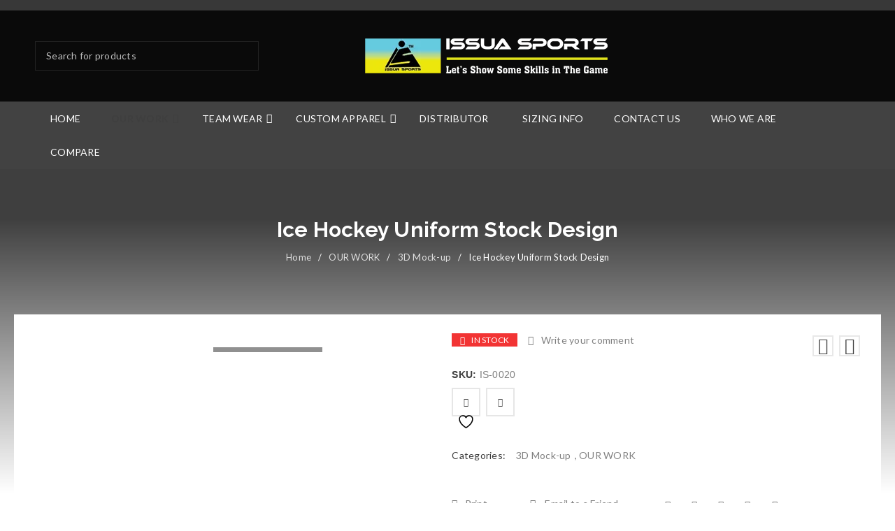

--- FILE ---
content_type: text/html; charset=UTF-8
request_url: https://issuasports.com/product/ice-hockey-uniform-stock-design-8/
body_size: 28209
content:
<!DOCTYPE html>
<html lang="en-US">
<head>
		<meta charset="UTF-8" />

			<meta name="viewport" content="width=device-width, initial-scale=1, maximum-scale=1, user-scalable=no" />
	
	<link rel="profile" href="//gmpg.org/xfn/11" />
				<link rel="shortcut icon" href="http://issuasports.com/wp-content/uploads/2021/03/issua-sports-1.png" />
						<script>document.documentElement.className = document.documentElement.className + ' yes-js js_active js'</script>
			<title>Ice Hockey Uniform Stock Design | ISSUA SPORTS</title>
<meta name='robots' content='max-image-preview:large' />
	<style>img:is([sizes="auto" i], [sizes^="auto," i]) { contain-intrinsic-size: 3000px 1500px }</style>
	<link rel='dns-prefetch' href='//fonts.googleapis.com' />
<link rel="alternate" type="application/rss+xml" title="ISSUA SPORTS &raquo; Feed" href="https://issuasports.com/feed/" />
<link rel="alternate" type="application/rss+xml" title="ISSUA SPORTS &raquo; Comments Feed" href="https://issuasports.com/comments/feed/" />
<link rel="alternate" type="application/rss+xml" title="ISSUA SPORTS &raquo; Ice Hockey Uniform Stock Design Comments Feed" href="https://issuasports.com/product/ice-hockey-uniform-stock-design-8/feed/" />
<script type="text/javascript">
/* <![CDATA[ */
window._wpemojiSettings = {"baseUrl":"https:\/\/s.w.org\/images\/core\/emoji\/16.0.1\/72x72\/","ext":".png","svgUrl":"https:\/\/s.w.org\/images\/core\/emoji\/16.0.1\/svg\/","svgExt":".svg","source":{"concatemoji":"https:\/\/issuasports.com\/wp-includes\/js\/wp-emoji-release.min.js?ver=6.8.3"}};
/*! This file is auto-generated */
!function(s,n){var o,i,e;function c(e){try{var t={supportTests:e,timestamp:(new Date).valueOf()};sessionStorage.setItem(o,JSON.stringify(t))}catch(e){}}function p(e,t,n){e.clearRect(0,0,e.canvas.width,e.canvas.height),e.fillText(t,0,0);var t=new Uint32Array(e.getImageData(0,0,e.canvas.width,e.canvas.height).data),a=(e.clearRect(0,0,e.canvas.width,e.canvas.height),e.fillText(n,0,0),new Uint32Array(e.getImageData(0,0,e.canvas.width,e.canvas.height).data));return t.every(function(e,t){return e===a[t]})}function u(e,t){e.clearRect(0,0,e.canvas.width,e.canvas.height),e.fillText(t,0,0);for(var n=e.getImageData(16,16,1,1),a=0;a<n.data.length;a++)if(0!==n.data[a])return!1;return!0}function f(e,t,n,a){switch(t){case"flag":return n(e,"\ud83c\udff3\ufe0f\u200d\u26a7\ufe0f","\ud83c\udff3\ufe0f\u200b\u26a7\ufe0f")?!1:!n(e,"\ud83c\udde8\ud83c\uddf6","\ud83c\udde8\u200b\ud83c\uddf6")&&!n(e,"\ud83c\udff4\udb40\udc67\udb40\udc62\udb40\udc65\udb40\udc6e\udb40\udc67\udb40\udc7f","\ud83c\udff4\u200b\udb40\udc67\u200b\udb40\udc62\u200b\udb40\udc65\u200b\udb40\udc6e\u200b\udb40\udc67\u200b\udb40\udc7f");case"emoji":return!a(e,"\ud83e\udedf")}return!1}function g(e,t,n,a){var r="undefined"!=typeof WorkerGlobalScope&&self instanceof WorkerGlobalScope?new OffscreenCanvas(300,150):s.createElement("canvas"),o=r.getContext("2d",{willReadFrequently:!0}),i=(o.textBaseline="top",o.font="600 32px Arial",{});return e.forEach(function(e){i[e]=t(o,e,n,a)}),i}function t(e){var t=s.createElement("script");t.src=e,t.defer=!0,s.head.appendChild(t)}"undefined"!=typeof Promise&&(o="wpEmojiSettingsSupports",i=["flag","emoji"],n.supports={everything:!0,everythingExceptFlag:!0},e=new Promise(function(e){s.addEventListener("DOMContentLoaded",e,{once:!0})}),new Promise(function(t){var n=function(){try{var e=JSON.parse(sessionStorage.getItem(o));if("object"==typeof e&&"number"==typeof e.timestamp&&(new Date).valueOf()<e.timestamp+604800&&"object"==typeof e.supportTests)return e.supportTests}catch(e){}return null}();if(!n){if("undefined"!=typeof Worker&&"undefined"!=typeof OffscreenCanvas&&"undefined"!=typeof URL&&URL.createObjectURL&&"undefined"!=typeof Blob)try{var e="postMessage("+g.toString()+"("+[JSON.stringify(i),f.toString(),p.toString(),u.toString()].join(",")+"));",a=new Blob([e],{type:"text/javascript"}),r=new Worker(URL.createObjectURL(a),{name:"wpTestEmojiSupports"});return void(r.onmessage=function(e){c(n=e.data),r.terminate(),t(n)})}catch(e){}c(n=g(i,f,p,u))}t(n)}).then(function(e){for(var t in e)n.supports[t]=e[t],n.supports.everything=n.supports.everything&&n.supports[t],"flag"!==t&&(n.supports.everythingExceptFlag=n.supports.everythingExceptFlag&&n.supports[t]);n.supports.everythingExceptFlag=n.supports.everythingExceptFlag&&!n.supports.flag,n.DOMReady=!1,n.readyCallback=function(){n.DOMReady=!0}}).then(function(){return e}).then(function(){var e;n.supports.everything||(n.readyCallback(),(e=n.source||{}).concatemoji?t(e.concatemoji):e.wpemoji&&e.twemoji&&(t(e.twemoji),t(e.wpemoji)))}))}((window,document),window._wpemojiSettings);
/* ]]> */
</script>
<style id='wp-emoji-styles-inline-css' type='text/css'>

	img.wp-smiley, img.emoji {
		display: inline !important;
		border: none !important;
		box-shadow: none !important;
		height: 1em !important;
		width: 1em !important;
		margin: 0 0.07em !important;
		vertical-align: -0.1em !important;
		background: none !important;
		padding: 0 !important;
	}
</style>
<link rel='stylesheet' id='wp-block-library-css' href='https://issuasports.com/wp-includes/css/dist/block-library/style.min.css?ver=6.8.3' type='text/css' media='all' />
<style id='classic-theme-styles-inline-css' type='text/css'>
/*! This file is auto-generated */
.wp-block-button__link{color:#fff;background-color:#32373c;border-radius:9999px;box-shadow:none;text-decoration:none;padding:calc(.667em + 2px) calc(1.333em + 2px);font-size:1.125em}.wp-block-file__button{background:#32373c;color:#fff;text-decoration:none}
</style>
<link rel='stylesheet' id='jquery-selectBox-css' href='https://issuasports.com/wp-content/plugins/yith-woocommerce-wishlist/assets/css/jquery.selectBox.css?ver=1.2.0' type='text/css' media='all' />
<link rel='stylesheet' id='woocommerce_prettyPhoto_css-css' href='//issuasports.com/wp-content/plugins/woocommerce/assets/css/prettyPhoto.css?ver=3.1.6' type='text/css' media='all' />
<link rel='stylesheet' id='yith-wcwl-main-css' href='https://issuasports.com/wp-content/plugins/yith-woocommerce-wishlist/assets/css/style.css?ver=4.8.0' type='text/css' media='all' />
<style id='yith-wcwl-main-inline-css' type='text/css'>
 :root { --rounded-corners-radius: 16px; --add-to-cart-rounded-corners-radius: 16px; --color-headers-background: #F4F4F4; --feedback-duration: 3s } 
 :root { --rounded-corners-radius: 16px; --add-to-cart-rounded-corners-radius: 16px; --color-headers-background: #F4F4F4; --feedback-duration: 3s } 
</style>
<style id='global-styles-inline-css' type='text/css'>
:root{--wp--preset--aspect-ratio--square: 1;--wp--preset--aspect-ratio--4-3: 4/3;--wp--preset--aspect-ratio--3-4: 3/4;--wp--preset--aspect-ratio--3-2: 3/2;--wp--preset--aspect-ratio--2-3: 2/3;--wp--preset--aspect-ratio--16-9: 16/9;--wp--preset--aspect-ratio--9-16: 9/16;--wp--preset--color--black: #000000;--wp--preset--color--cyan-bluish-gray: #abb8c3;--wp--preset--color--white: #ffffff;--wp--preset--color--pale-pink: #f78da7;--wp--preset--color--vivid-red: #cf2e2e;--wp--preset--color--luminous-vivid-orange: #ff6900;--wp--preset--color--luminous-vivid-amber: #fcb900;--wp--preset--color--light-green-cyan: #7bdcb5;--wp--preset--color--vivid-green-cyan: #00d084;--wp--preset--color--pale-cyan-blue: #8ed1fc;--wp--preset--color--vivid-cyan-blue: #0693e3;--wp--preset--color--vivid-purple: #9b51e0;--wp--preset--gradient--vivid-cyan-blue-to-vivid-purple: linear-gradient(135deg,rgba(6,147,227,1) 0%,rgb(155,81,224) 100%);--wp--preset--gradient--light-green-cyan-to-vivid-green-cyan: linear-gradient(135deg,rgb(122,220,180) 0%,rgb(0,208,130) 100%);--wp--preset--gradient--luminous-vivid-amber-to-luminous-vivid-orange: linear-gradient(135deg,rgba(252,185,0,1) 0%,rgba(255,105,0,1) 100%);--wp--preset--gradient--luminous-vivid-orange-to-vivid-red: linear-gradient(135deg,rgba(255,105,0,1) 0%,rgb(207,46,46) 100%);--wp--preset--gradient--very-light-gray-to-cyan-bluish-gray: linear-gradient(135deg,rgb(238,238,238) 0%,rgb(169,184,195) 100%);--wp--preset--gradient--cool-to-warm-spectrum: linear-gradient(135deg,rgb(74,234,220) 0%,rgb(151,120,209) 20%,rgb(207,42,186) 40%,rgb(238,44,130) 60%,rgb(251,105,98) 80%,rgb(254,248,76) 100%);--wp--preset--gradient--blush-light-purple: linear-gradient(135deg,rgb(255,206,236) 0%,rgb(152,150,240) 100%);--wp--preset--gradient--blush-bordeaux: linear-gradient(135deg,rgb(254,205,165) 0%,rgb(254,45,45) 50%,rgb(107,0,62) 100%);--wp--preset--gradient--luminous-dusk: linear-gradient(135deg,rgb(255,203,112) 0%,rgb(199,81,192) 50%,rgb(65,88,208) 100%);--wp--preset--gradient--pale-ocean: linear-gradient(135deg,rgb(255,245,203) 0%,rgb(182,227,212) 50%,rgb(51,167,181) 100%);--wp--preset--gradient--electric-grass: linear-gradient(135deg,rgb(202,248,128) 0%,rgb(113,206,126) 100%);--wp--preset--gradient--midnight: linear-gradient(135deg,rgb(2,3,129) 0%,rgb(40,116,252) 100%);--wp--preset--font-size--small: 13px;--wp--preset--font-size--medium: 20px;--wp--preset--font-size--large: 36px;--wp--preset--font-size--x-large: 42px;--wp--preset--spacing--20: 0.44rem;--wp--preset--spacing--30: 0.67rem;--wp--preset--spacing--40: 1rem;--wp--preset--spacing--50: 1.5rem;--wp--preset--spacing--60: 2.25rem;--wp--preset--spacing--70: 3.38rem;--wp--preset--spacing--80: 5.06rem;--wp--preset--shadow--natural: 6px 6px 9px rgba(0, 0, 0, 0.2);--wp--preset--shadow--deep: 12px 12px 50px rgba(0, 0, 0, 0.4);--wp--preset--shadow--sharp: 6px 6px 0px rgba(0, 0, 0, 0.2);--wp--preset--shadow--outlined: 6px 6px 0px -3px rgba(255, 255, 255, 1), 6px 6px rgba(0, 0, 0, 1);--wp--preset--shadow--crisp: 6px 6px 0px rgba(0, 0, 0, 1);}:where(.is-layout-flex){gap: 0.5em;}:where(.is-layout-grid){gap: 0.5em;}body .is-layout-flex{display: flex;}.is-layout-flex{flex-wrap: wrap;align-items: center;}.is-layout-flex > :is(*, div){margin: 0;}body .is-layout-grid{display: grid;}.is-layout-grid > :is(*, div){margin: 0;}:where(.wp-block-columns.is-layout-flex){gap: 2em;}:where(.wp-block-columns.is-layout-grid){gap: 2em;}:where(.wp-block-post-template.is-layout-flex){gap: 1.25em;}:where(.wp-block-post-template.is-layout-grid){gap: 1.25em;}.has-black-color{color: var(--wp--preset--color--black) !important;}.has-cyan-bluish-gray-color{color: var(--wp--preset--color--cyan-bluish-gray) !important;}.has-white-color{color: var(--wp--preset--color--white) !important;}.has-pale-pink-color{color: var(--wp--preset--color--pale-pink) !important;}.has-vivid-red-color{color: var(--wp--preset--color--vivid-red) !important;}.has-luminous-vivid-orange-color{color: var(--wp--preset--color--luminous-vivid-orange) !important;}.has-luminous-vivid-amber-color{color: var(--wp--preset--color--luminous-vivid-amber) !important;}.has-light-green-cyan-color{color: var(--wp--preset--color--light-green-cyan) !important;}.has-vivid-green-cyan-color{color: var(--wp--preset--color--vivid-green-cyan) !important;}.has-pale-cyan-blue-color{color: var(--wp--preset--color--pale-cyan-blue) !important;}.has-vivid-cyan-blue-color{color: var(--wp--preset--color--vivid-cyan-blue) !important;}.has-vivid-purple-color{color: var(--wp--preset--color--vivid-purple) !important;}.has-black-background-color{background-color: var(--wp--preset--color--black) !important;}.has-cyan-bluish-gray-background-color{background-color: var(--wp--preset--color--cyan-bluish-gray) !important;}.has-white-background-color{background-color: var(--wp--preset--color--white) !important;}.has-pale-pink-background-color{background-color: var(--wp--preset--color--pale-pink) !important;}.has-vivid-red-background-color{background-color: var(--wp--preset--color--vivid-red) !important;}.has-luminous-vivid-orange-background-color{background-color: var(--wp--preset--color--luminous-vivid-orange) !important;}.has-luminous-vivid-amber-background-color{background-color: var(--wp--preset--color--luminous-vivid-amber) !important;}.has-light-green-cyan-background-color{background-color: var(--wp--preset--color--light-green-cyan) !important;}.has-vivid-green-cyan-background-color{background-color: var(--wp--preset--color--vivid-green-cyan) !important;}.has-pale-cyan-blue-background-color{background-color: var(--wp--preset--color--pale-cyan-blue) !important;}.has-vivid-cyan-blue-background-color{background-color: var(--wp--preset--color--vivid-cyan-blue) !important;}.has-vivid-purple-background-color{background-color: var(--wp--preset--color--vivid-purple) !important;}.has-black-border-color{border-color: var(--wp--preset--color--black) !important;}.has-cyan-bluish-gray-border-color{border-color: var(--wp--preset--color--cyan-bluish-gray) !important;}.has-white-border-color{border-color: var(--wp--preset--color--white) !important;}.has-pale-pink-border-color{border-color: var(--wp--preset--color--pale-pink) !important;}.has-vivid-red-border-color{border-color: var(--wp--preset--color--vivid-red) !important;}.has-luminous-vivid-orange-border-color{border-color: var(--wp--preset--color--luminous-vivid-orange) !important;}.has-luminous-vivid-amber-border-color{border-color: var(--wp--preset--color--luminous-vivid-amber) !important;}.has-light-green-cyan-border-color{border-color: var(--wp--preset--color--light-green-cyan) !important;}.has-vivid-green-cyan-border-color{border-color: var(--wp--preset--color--vivid-green-cyan) !important;}.has-pale-cyan-blue-border-color{border-color: var(--wp--preset--color--pale-cyan-blue) !important;}.has-vivid-cyan-blue-border-color{border-color: var(--wp--preset--color--vivid-cyan-blue) !important;}.has-vivid-purple-border-color{border-color: var(--wp--preset--color--vivid-purple) !important;}.has-vivid-cyan-blue-to-vivid-purple-gradient-background{background: var(--wp--preset--gradient--vivid-cyan-blue-to-vivid-purple) !important;}.has-light-green-cyan-to-vivid-green-cyan-gradient-background{background: var(--wp--preset--gradient--light-green-cyan-to-vivid-green-cyan) !important;}.has-luminous-vivid-amber-to-luminous-vivid-orange-gradient-background{background: var(--wp--preset--gradient--luminous-vivid-amber-to-luminous-vivid-orange) !important;}.has-luminous-vivid-orange-to-vivid-red-gradient-background{background: var(--wp--preset--gradient--luminous-vivid-orange-to-vivid-red) !important;}.has-very-light-gray-to-cyan-bluish-gray-gradient-background{background: var(--wp--preset--gradient--very-light-gray-to-cyan-bluish-gray) !important;}.has-cool-to-warm-spectrum-gradient-background{background: var(--wp--preset--gradient--cool-to-warm-spectrum) !important;}.has-blush-light-purple-gradient-background{background: var(--wp--preset--gradient--blush-light-purple) !important;}.has-blush-bordeaux-gradient-background{background: var(--wp--preset--gradient--blush-bordeaux) !important;}.has-luminous-dusk-gradient-background{background: var(--wp--preset--gradient--luminous-dusk) !important;}.has-pale-ocean-gradient-background{background: var(--wp--preset--gradient--pale-ocean) !important;}.has-electric-grass-gradient-background{background: var(--wp--preset--gradient--electric-grass) !important;}.has-midnight-gradient-background{background: var(--wp--preset--gradient--midnight) !important;}.has-small-font-size{font-size: var(--wp--preset--font-size--small) !important;}.has-medium-font-size{font-size: var(--wp--preset--font-size--medium) !important;}.has-large-font-size{font-size: var(--wp--preset--font-size--large) !important;}.has-x-large-font-size{font-size: var(--wp--preset--font-size--x-large) !important;}
:where(.wp-block-post-template.is-layout-flex){gap: 1.25em;}:where(.wp-block-post-template.is-layout-grid){gap: 1.25em;}
:where(.wp-block-columns.is-layout-flex){gap: 2em;}:where(.wp-block-columns.is-layout-grid){gap: 2em;}
:root :where(.wp-block-pullquote){font-size: 1.5em;line-height: 1.6;}
</style>
<link rel='stylesheet' id='contact-form-7-css' href='https://issuasports.com/wp-content/plugins/contact-form-7/includes/css/styles.css?ver=6.1.1' type='text/css' media='all' />
<link rel='stylesheet' id='rs-plugin-settings-css' href='https://issuasports.com/wp-content/plugins/revslider/public/assets/css/rs6.css?ver=6.3.6' type='text/css' media='all' />
<style id='rs-plugin-settings-inline-css' type='text/css'>
#rs-demo-id {}
</style>
<link rel='stylesheet' id='js_composer_front-css' href='https://issuasports.com/wp-content/plugins/js_composer/assets/css/js_composer.min.css?ver=6.5.0' type='text/css' media='all' />
<link rel='stylesheet' id='ts-shortcode-css' href='https://issuasports.com/wp-content/plugins/themesky/css/shortcode.css?ver=2.0.7' type='text/css' media='all' />
<link rel='stylesheet' id='owl-carousel-css' href='https://issuasports.com/wp-content/plugins/themesky/css/owl.carousel.css?ver=2.0.7' type='text/css' media='all' />
<link rel='stylesheet' id='woocommerce-layout-css' href='https://issuasports.com/wp-content/plugins/woocommerce/assets/css/woocommerce-layout.css?ver=10.1.1' type='text/css' media='all' />
<link rel='stylesheet' id='woocommerce-smallscreen-css' href='https://issuasports.com/wp-content/plugins/woocommerce/assets/css/woocommerce-smallscreen.css?ver=10.1.1' type='text/css' media='only screen and (max-width: 768px)' />
<link rel='stylesheet' id='woocommerce-general-css' href='https://issuasports.com/wp-content/plugins/woocommerce/assets/css/woocommerce.css?ver=10.1.1' type='text/css' media='all' />
<style id='woocommerce-inline-inline-css' type='text/css'>
.woocommerce form .form-row .required { visibility: visible; }
</style>
<link rel='stylesheet' id='brands-styles-css' href='https://issuasports.com/wp-content/plugins/woocommerce/assets/css/brands.css?ver=10.1.1' type='text/css' media='all' />
<link rel='stylesheet' id='jquery-fixedheadertable-style-css' href='https://issuasports.com/wp-content/plugins/yith-woocommerce-compare/assets/css/jquery.dataTables.css?ver=1.10.18' type='text/css' media='all' />
<link rel='stylesheet' id='yith_woocompare_page-css' href='https://issuasports.com/wp-content/plugins/yith-woocommerce-compare/assets/css/compare.css?ver=3.3.0' type='text/css' media='all' />
<link rel='stylesheet' id='yith-woocompare-widget-css' href='https://issuasports.com/wp-content/plugins/yith-woocommerce-compare/assets/css/widget.css?ver=3.3.0' type='text/css' media='all' />
<link rel='stylesheet' id='google-font-lato-css' href='//fonts.googleapis.com/css?family=Lato%3A300%2C400%2C500%2C600%2C700%2C800%2C900%26subset%3Dlatin%2Clatin-ext&#038;ver=6.8.3' type='text/css' media='all' />
<link rel='stylesheet' id='google-font-raleway-css' href='//fonts.googleapis.com/css?family=Raleway%3A300%2C400%2C500%2C600%2C700%2C800%2C900%26subset%3Dlatin%2Clatin-ext&#038;ver=6.8.3' type='text/css' media='all' />
<link rel='stylesheet' id='font-awesome-css' href='https://issuasports.com/wp-content/themes/gon/css/font-awesome.css?ver=2.1.6' type='text/css' media='all' />
<link rel='stylesheet' id='ts-reset-css' href='https://issuasports.com/wp-content/themes/gon/css/reset.css?ver=2.1.6' type='text/css' media='all' />
<link rel='stylesheet' id='ts-style-css' href='https://issuasports.com/wp-content/themes/gon/style.css?ver=2.1.6' type='text/css' media='all' />
<link rel='stylesheet' id='gon-responsive-css' href='https://issuasports.com/wp-content/themes/gon/css/responsive.css?ver=2.1.6' type='text/css' media='all' />
<link rel='stylesheet' id='prettyPhoto-css' href='https://issuasports.com/wp-content/themes/gon/css/prettyPhoto.css?ver=2.1.6' type='text/css' media='all' />
<link rel='stylesheet' id='select2-css' href='https://issuasports.com/wp-content/plugins/woocommerce/assets/css/select2.css?ver=10.1.1' type='text/css' media='all' />
<link rel='stylesheet' id='gon-dynamic-css-css' href='https://issuasports.com/wp-content/uploads/gon.css?ver=1615371314' type='text/css' media='all' />
<script type="text/template" id="tmpl-variation-template">
	<div class="woocommerce-variation-description">{{{ data.variation.variation_description }}}</div>
	<div class="woocommerce-variation-price">{{{ data.variation.price_html }}}</div>
	<div class="woocommerce-variation-availability">{{{ data.variation.availability_html }}}</div>
</script>
<script type="text/template" id="tmpl-unavailable-variation-template">
	<p role="alert">Sorry, this product is unavailable. Please choose a different combination.</p>
</script>
<script type="text/javascript" src="https://issuasports.com/wp-includes/js/jquery/jquery.min.js?ver=3.7.1" id="jquery-core-js"></script>
<script type="text/javascript" src="https://issuasports.com/wp-includes/js/jquery/jquery-migrate.min.js?ver=3.4.1" id="jquery-migrate-js"></script>
<script type="text/javascript" src="https://issuasports.com/wp-content/plugins/revslider/public/assets/js/rbtools.min.js?ver=6.3.6" id="tp-tools-js"></script>
<script type="text/javascript" src="https://issuasports.com/wp-content/plugins/revslider/public/assets/js/rs6.min.js?ver=6.3.6" id="revmin-js"></script>
<script type="text/javascript" src="https://issuasports.com/wp-content/plugins/woocommerce/assets/js/jquery-blockui/jquery.blockUI.min.js?ver=2.7.0-wc.10.1.1" id="jquery-blockui-js" data-wp-strategy="defer"></script>
<script type="text/javascript" id="wc-add-to-cart-js-extra">
/* <![CDATA[ */
var wc_add_to_cart_params = {"ajax_url":"\/wp-admin\/admin-ajax.php","wc_ajax_url":"\/?wc-ajax=%%endpoint%%","i18n_view_cart":"View cart","cart_url":"https:\/\/issuasports.com","is_cart":"","cart_redirect_after_add":"no"};
/* ]]> */
</script>
<script type="text/javascript" src="https://issuasports.com/wp-content/plugins/woocommerce/assets/js/frontend/add-to-cart.min.js?ver=10.1.1" id="wc-add-to-cart-js" data-wp-strategy="defer"></script>
<script type="text/javascript" id="wc-single-product-js-extra">
/* <![CDATA[ */
var wc_single_product_params = {"i18n_required_rating_text":"Please select a rating","i18n_rating_options":["1 of 5 stars","2 of 5 stars","3 of 5 stars","4 of 5 stars","5 of 5 stars"],"i18n_product_gallery_trigger_text":"View full-screen image gallery","review_rating_required":"yes","flexslider":{"rtl":false,"animation":"slide","smoothHeight":true,"directionNav":false,"controlNav":"thumbnails","slideshow":false,"animationSpeed":500,"animationLoop":false,"allowOneSlide":false},"zoom_enabled":"","zoom_options":[],"photoswipe_enabled":"","photoswipe_options":{"shareEl":false,"closeOnScroll":false,"history":false,"hideAnimationDuration":0,"showAnimationDuration":0},"flexslider_enabled":""};
/* ]]> */
</script>
<script type="text/javascript" src="https://issuasports.com/wp-content/plugins/woocommerce/assets/js/frontend/single-product.min.js?ver=10.1.1" id="wc-single-product-js" defer="defer" data-wp-strategy="defer"></script>
<script type="text/javascript" src="https://issuasports.com/wp-content/plugins/woocommerce/assets/js/js-cookie/js.cookie.min.js?ver=2.1.4-wc.10.1.1" id="js-cookie-js" defer="defer" data-wp-strategy="defer"></script>
<script type="text/javascript" id="woocommerce-js-extra">
/* <![CDATA[ */
var woocommerce_params = {"ajax_url":"\/wp-admin\/admin-ajax.php","wc_ajax_url":"\/?wc-ajax=%%endpoint%%","i18n_password_show":"Show password","i18n_password_hide":"Hide password"};
/* ]]> */
</script>
<script type="text/javascript" src="https://issuasports.com/wp-content/plugins/woocommerce/assets/js/frontend/woocommerce.min.js?ver=10.1.1" id="woocommerce-js" defer="defer" data-wp-strategy="defer"></script>
<script type="text/javascript" src="https://issuasports.com/wp-content/plugins/js_composer/assets/js/vendors/woocommerce-add-to-cart.js?ver=6.5.0" id="vc_woocommerce-add-to-cart-js-js"></script>
<script type="text/javascript" src="https://issuasports.com/wp-includes/js/underscore.min.js?ver=1.13.7" id="underscore-js"></script>
<script type="text/javascript" id="wp-util-js-extra">
/* <![CDATA[ */
var _wpUtilSettings = {"ajax":{"url":"\/wp-admin\/admin-ajax.php"}};
/* ]]> */
</script>
<script type="text/javascript" src="https://issuasports.com/wp-includes/js/wp-util.min.js?ver=6.8.3" id="wp-util-js"></script>
<script type="text/javascript" id="wc-add-to-cart-variation-js-extra">
/* <![CDATA[ */
var wc_add_to_cart_variation_params = {"wc_ajax_url":"\/?wc-ajax=%%endpoint%%","i18n_no_matching_variations_text":"Sorry, no products matched your selection. Please choose a different combination.","i18n_make_a_selection_text":"Please select some product options before adding this product to your cart.","i18n_unavailable_text":"Sorry, this product is unavailable. Please choose a different combination.","i18n_reset_alert_text":"Your selection has been reset. Please select some product options before adding this product to your cart."};
/* ]]> */
</script>
<script type="text/javascript" src="https://issuasports.com/wp-content/plugins/woocommerce/assets/js/frontend/add-to-cart-variation.min.js?ver=10.1.1" id="wc-add-to-cart-variation-js" defer="defer" data-wp-strategy="defer"></script>
<link rel="https://api.w.org/" href="https://issuasports.com/wp-json/" /><link rel="alternate" title="JSON" type="application/json" href="https://issuasports.com/wp-json/wp/v2/product/15465" /><link rel="EditURI" type="application/rsd+xml" title="RSD" href="https://issuasports.com/xmlrpc.php?rsd" />
<meta name="generator" content="WordPress 6.8.3" />
<meta name="generator" content="WooCommerce 10.1.1" />
<link rel="canonical" href="https://issuasports.com/product/ice-hockey-uniform-stock-design-8/" />
<link rel='shortlink' href='https://issuasports.com/?p=15465' />
<link rel="alternate" title="oEmbed (JSON)" type="application/json+oembed" href="https://issuasports.com/wp-json/oembed/1.0/embed?url=https%3A%2F%2Fissuasports.com%2Fproduct%2Fice-hockey-uniform-stock-design-8%2F" />
<link rel="alternate" title="oEmbed (XML)" type="text/xml+oembed" href="https://issuasports.com/wp-json/oembed/1.0/embed?url=https%3A%2F%2Fissuasports.com%2Fproduct%2Fice-hockey-uniform-stock-design-8%2F&#038;format=xml" />
<style type="text/css" data-type="vc_shortcodes-custom-css">.vc_custom_1449710706534{margin-bottom: 0px !important;}.vc_custom_1437921933223{margin-bottom: 0px !important;padding-top: 60px !important;}.vc_custom_1618300607920{margin-bottom: 10px !important;}.vc_custom_1615281166516{margin-bottom: 0px !important;}</style>	<noscript><style>.woocommerce-product-gallery{ opacity: 1 !important; }</style></noscript>
	<meta name="generator" content="Powered by WPBakery Page Builder - drag and drop page builder for WordPress."/>
<style type="text/css" id="custom-background-css">
body.custom-background { background-color: #f6f6f6; }
</style>
	<meta name="generator" content="Powered by Slider Revolution 6.3.6 - responsive, Mobile-Friendly Slider Plugin for WordPress with comfortable drag and drop interface." />
<script type="text/javascript">function setREVStartSize(e){
			//window.requestAnimationFrame(function() {				 
				window.RSIW = window.RSIW===undefined ? window.innerWidth : window.RSIW;	
				window.RSIH = window.RSIH===undefined ? window.innerHeight : window.RSIH;	
				try {								
					var pw = document.getElementById(e.c).parentNode.offsetWidth,
						newh;
					pw = pw===0 || isNaN(pw) ? window.RSIW : pw;
					e.tabw = e.tabw===undefined ? 0 : parseInt(e.tabw);
					e.thumbw = e.thumbw===undefined ? 0 : parseInt(e.thumbw);
					e.tabh = e.tabh===undefined ? 0 : parseInt(e.tabh);
					e.thumbh = e.thumbh===undefined ? 0 : parseInt(e.thumbh);
					e.tabhide = e.tabhide===undefined ? 0 : parseInt(e.tabhide);
					e.thumbhide = e.thumbhide===undefined ? 0 : parseInt(e.thumbhide);
					e.mh = e.mh===undefined || e.mh=="" || e.mh==="auto" ? 0 : parseInt(e.mh,0);		
					if(e.layout==="fullscreen" || e.l==="fullscreen") 						
						newh = Math.max(e.mh,window.RSIH);					
					else{					
						e.gw = Array.isArray(e.gw) ? e.gw : [e.gw];
						for (var i in e.rl) if (e.gw[i]===undefined || e.gw[i]===0) e.gw[i] = e.gw[i-1];					
						e.gh = e.el===undefined || e.el==="" || (Array.isArray(e.el) && e.el.length==0)? e.gh : e.el;
						e.gh = Array.isArray(e.gh) ? e.gh : [e.gh];
						for (var i in e.rl) if (e.gh[i]===undefined || e.gh[i]===0) e.gh[i] = e.gh[i-1];
											
						var nl = new Array(e.rl.length),
							ix = 0,						
							sl;					
						e.tabw = e.tabhide>=pw ? 0 : e.tabw;
						e.thumbw = e.thumbhide>=pw ? 0 : e.thumbw;
						e.tabh = e.tabhide>=pw ? 0 : e.tabh;
						e.thumbh = e.thumbhide>=pw ? 0 : e.thumbh;					
						for (var i in e.rl) nl[i] = e.rl[i]<window.RSIW ? 0 : e.rl[i];
						sl = nl[0];									
						for (var i in nl) if (sl>nl[i] && nl[i]>0) { sl = nl[i]; ix=i;}															
						var m = pw>(e.gw[ix]+e.tabw+e.thumbw) ? 1 : (pw-(e.tabw+e.thumbw)) / (e.gw[ix]);					
						newh =  (e.gh[ix] * m) + (e.tabh + e.thumbh);
					}				
					if(window.rs_init_css===undefined) window.rs_init_css = document.head.appendChild(document.createElement("style"));					
					document.getElementById(e.c).height = newh+"px";
					window.rs_init_css.innerHTML += "#"+e.c+"_wrapper { height: "+newh+"px }";				
				} catch(e){
					console.log("Failure at Presize of Slider:" + e)
				}					   
			//});
		  };</script>
<noscript><style> .wpb_animate_when_almost_visible { opacity: 1; }</style></noscript></head>
<body class="wp-singular product-template-default single single-product postid-15465 custom-background wp-theme-gon header-v2 theme-gon woocommerce woocommerce-page woocommerce-no-js wide ts_desktop wpb-js-composer js-comp-ver-6.5.0 vc_responsive">
<div id="page" class="hfeed site">

	
		<!-- Page Slider -->
				
		<header class="ts-header has-sticky">
			<div class="header-container">
								<div class="header-template header-v2  hidden-cart show-search">

					<div class="header-top">
						<div class="container">
							<div class="header-top-left">

								
							</div>
							<div class="header-top-right">
							
								<span class="ts-mobile-menu-icon-toggle visible-phone"><i class="fa fa-bars"></i></span>
								
								<span class="ts-group-meta-icon-toggle visible-phone"><i class="fa fa-cog"></i></span>
								
																
								<div class="group-meta-header">
																		
																		
																		
																	</div>
								
							</div>
						</div>
					</div>
					<div class="mobile-menu-wrapper">
						<nav class="main-menu mobile-menu"><ul id="menu-main-menu" class="menu"><li id="menu-item-14960" class="menu-item menu-item-type-custom menu-item-object-custom menu-item-home menu-item-14960"><a href="https://issuasports.com/">Home</a></li>
<li id="menu-item-15070" class="menu-item menu-item-type-taxonomy menu-item-object-product_cat current-product-ancestor current-menu-parent current-product-parent menu-item-has-children menu-item-15070"><a href="https://issuasports.com/product-category/our-work/">OUR WORK</a>
<ul class="sub-menu">
	<li id="menu-item-15071" class="menu-item menu-item-type-taxonomy menu-item-object-product_cat current-product-ancestor current-menu-parent current-product-parent menu-item-15071"><a href="https://issuasports.com/product-category/our-work/3d-mock-up/" title="ISSUA SPORTS">3D Mock-up</a></li>
	<li id="menu-item-15072" class="menu-item menu-item-type-taxonomy menu-item-object-product_cat menu-item-15072"><a href="https://issuasports.com/product-category/our-work/finished-products/">Finished Products</a></li>
	<li id="menu-item-15073" class="menu-item menu-item-type-taxonomy menu-item-object-product_cat menu-item-15073"><a href="https://issuasports.com/product-category/our-work/stock-design/">Stock Design</a></li>
</ul>
</li>
<li id="menu-item-14994" class="menu-item menu-item-type-taxonomy menu-item-object-product_cat menu-item-has-children menu-item-14994"><a href="https://issuasports.com/product-category/team-wear/">TEAM WEAR</a>
<ul class="sub-menu">
	<li id="menu-item-14995" class="menu-item menu-item-type-taxonomy menu-item-object-product_cat menu-item-14995"><a href="https://issuasports.com/product-category/team-wear/american-football/">American Football</a></li>
	<li id="menu-item-14997" class="menu-item menu-item-type-taxonomy menu-item-object-product_cat menu-item-14997"><a href="https://issuasports.com/product-category/team-wear/basketball/">Basketball</a></li>
	<li id="menu-item-14996" class="menu-item menu-item-type-taxonomy menu-item-object-product_cat menu-item-14996"><a href="https://issuasports.com/product-category/team-wear/baseball/">Baseball</a></li>
	<li id="menu-item-15002" class="menu-item menu-item-type-taxonomy menu-item-object-product_cat menu-item-15002"><a href="https://issuasports.com/product-category/team-wear/soccer/">Soccer</a></li>
	<li id="menu-item-15003" class="menu-item menu-item-type-taxonomy menu-item-object-product_cat menu-item-15003"><a href="https://issuasports.com/product-category/team-wear/softball/">Softball</a></li>
	<li id="menu-item-14999" class="menu-item menu-item-type-taxonomy menu-item-object-product_cat menu-item-14999"><a href="https://issuasports.com/product-category/team-wear/ice-hockey/">Ice Hockey</a></li>
	<li id="menu-item-15004" class="menu-item menu-item-type-taxonomy menu-item-object-product_cat menu-item-15004"><a href="https://issuasports.com/product-category/team-wear/volley-ball/">Volley Ball</a></li>
	<li id="menu-item-15001" class="menu-item menu-item-type-taxonomy menu-item-object-product_cat menu-item-15001"><a href="https://issuasports.com/product-category/team-wear/rugby-ball/">Rugby Ball</a></li>
	<li id="menu-item-15000" class="menu-item menu-item-type-taxonomy menu-item-object-product_cat menu-item-15000"><a href="https://issuasports.com/product-category/team-wear/lcarosse/">Lacrosse</a></li>
	<li id="menu-item-14998" class="menu-item menu-item-type-taxonomy menu-item-object-product_cat menu-item-14998"><a href="https://issuasports.com/product-category/team-wear/cheer-leading/">Cheer Leading</a></li>
	<li id="menu-item-15005" class="menu-item menu-item-type-taxonomy menu-item-object-product_cat menu-item-15005"><a href="https://issuasports.com/product-category/team-wear/wresling-singlet/">Wrestling Singlet</a></li>
</ul>
</li>
<li id="menu-item-15051" class="menu-item menu-item-type-taxonomy menu-item-object-product_cat menu-item-has-children menu-item-15051"><a href="https://issuasports.com/product-category/custom-apparel/">CUSTOM APPAREL</a>
<ul class="sub-menu">
	<li id="menu-item-15061" class="menu-item menu-item-type-taxonomy menu-item-object-product_cat menu-item-15061"><a href="https://issuasports.com/product-category/custom-apparel/rash-guard/">Rash Guard</a></li>
	<li id="menu-item-15057" class="menu-item menu-item-type-taxonomy menu-item-object-product_cat menu-item-15057"><a href="https://issuasports.com/product-category/custom-apparel/legging/">Legging</a></li>
	<li id="menu-item-15064" class="menu-item menu-item-type-taxonomy menu-item-object-product_cat menu-item-15064"><a href="https://issuasports.com/product-category/custom-apparel/t-shirts/">T-Shirts</a></li>
	<li id="menu-item-15058" class="menu-item menu-item-type-taxonomy menu-item-object-product_cat menu-item-15058"><a href="https://issuasports.com/product-category/custom-apparel/mma-shorts/">MMA Shorts</a></li>
	<li id="menu-item-15067" class="menu-item menu-item-type-taxonomy menu-item-object-product_cat menu-item-15067"><a href="https://issuasports.com/product-category/custom-apparel/women-braw/">Women Bras</a></li>
	<li id="menu-item-15060" class="menu-item menu-item-type-taxonomy menu-item-object-product_cat menu-item-15060"><a href="https://issuasports.com/product-category/custom-apparel/polo-shirts/">Polo Shirts</a></li>
	<li id="menu-item-15065" class="menu-item menu-item-type-taxonomy menu-item-object-product_cat menu-item-15065"><a href="https://issuasports.com/product-category/custom-apparel/track-suits/">Track Suits</a></li>
	<li id="menu-item-15052" class="menu-item menu-item-type-taxonomy menu-item-object-product_cat menu-item-15052"><a href="https://issuasports.com/product-category/custom-apparel/baseball-jersey/">Baseball Jersey</a></li>
	<li id="menu-item-15062" class="menu-item menu-item-type-taxonomy menu-item-object-product_cat menu-item-15062"><a href="https://issuasports.com/product-category/custom-apparel/shorts/">Shorts</a></li>
	<li id="menu-item-15059" class="menu-item menu-item-type-taxonomy menu-item-object-product_cat menu-item-15059"><a href="https://issuasports.com/product-category/custom-apparel/pant/">Pant</a></li>
	<li id="menu-item-15053" class="menu-item menu-item-type-taxonomy menu-item-object-product_cat menu-item-15053"><a href="https://issuasports.com/product-category/custom-apparel/compression/">Compression</a></li>
	<li id="menu-item-15056" class="menu-item menu-item-type-taxonomy menu-item-object-product_cat menu-item-15056"><a href="https://issuasports.com/product-category/custom-apparel/hoodies/">Hoodies</a></li>
	<li id="menu-item-15066" class="menu-item menu-item-type-taxonomy menu-item-object-product_cat menu-item-15066"><a href="https://issuasports.com/product-category/custom-apparel/warms-ups/">Warms Ups</a></li>
	<li id="menu-item-15055" class="menu-item menu-item-type-taxonomy menu-item-object-product_cat menu-item-15055"><a href="https://issuasports.com/product-category/custom-apparel/facemask/">Face mask</a></li>
	<li id="menu-item-15063" class="menu-item menu-item-type-taxonomy menu-item-object-product_cat menu-item-15063"><a href="https://issuasports.com/product-category/custom-apparel/socks/">Socks</a></li>
</ul>
</li>
<li id="menu-item-15068" class="menu-item menu-item-type-taxonomy menu-item-object-product_cat menu-item-15068"><a href="https://issuasports.com/product-category/customize-work-form/">DISTRIBUTOR</a></li>
<li id="menu-item-15069" class="menu-item menu-item-type-taxonomy menu-item-object-product_cat menu-item-15069"><a href="https://issuasports.com/product-category/sizing-info/">SIZING INFO</a></li>
<li id="menu-item-14962" class="menu-item menu-item-type-custom menu-item-object-custom menu-item-14962"><a href="https://issuasports.com/contact-us/">Contact Us</a></li>
<li id="menu-item-15357" class="menu-item menu-item-type-post_type menu-item-object-page menu-item-15357"><a href="https://issuasports.com/about-us/">Who We Are</a></li>
<li id="menu-item-16803" class="menu-item menu-item-type-post_type menu-item-object-page menu-item-16803"><a href="https://issuasports.com/yith-compare/">Compare</a></li>
</ul></nav>					</div>
					<div class="header-middle">
						<div class="container">
							
														<div class="search-wrapper hidden-phone">
								<div class="ts-search-by-category"><form method="get" action="https://issuasports.com/" id="searchform-729">
	<div class="search-table">
		<div class="search-field search-content">
			<input type="text" value="" name="s" id="s-729" placeholder="Search for products" autocomplete="off" />
						<input type="hidden" name="post_type" value="product" />
					</div>
		<div class="search-button">
			<input type="submit" id="searchsubmit-729" value="Search" />
		</div>
	</div>
</form></div>
							</div>
														
							<div class="logo-wrapper">		<div class="logo">
			<a href="https://issuasports.com/">
			<!-- Main logo -->
							<img src="http://issuasports.com/wp-content/uploads/2021/03/issua-sports-1.png" alt="ISSUA SPORTS" title="ISSUA SPORTS" class="normal-logo" />
						
			<!-- Mobile logo -->
							<img src="http://issuasports.com/wp-content/uploads/2021/03/issua-sports-1.png" alt="ISSUA SPORTS" title="ISSUA SPORTS" class="normal-logo mobile-logo" />
						
			<!-- Sticky logo -->
							<img src="http://issuasports.com/wp-content/uploads/2021/03/issua-sports-1.png" alt="ISSUA SPORTS" title="ISSUA SPORTS" class="normal-logo sticky-logo" />
						
			<!-- Logo Text -->
						</a>
		</div>
		</div>
							
														
														<div class="search-wrapper visible-phone">
								<div class="ts-search-by-category"><form method="get" action="https://issuasports.com/" id="searchform-602">
	<div class="search-table">
		<div class="search-field search-content">
			<input type="text" value="" name="s" id="s-602" placeholder="Search for products" autocomplete="off" />
						<input type="hidden" name="post_type" value="product" />
					</div>
		<div class="search-button">
			<input type="submit" id="searchsubmit-602" value="Search" />
		</div>
	</div>
</form></div>
							</div>
														
						</div>
					</div>
					<div class="header-bottom header-sticky">
						<div class="container">
							<div class="menu-wrapper hidden-phone">				
								<div class="ts-menu">
									<nav class="main-menu pc-menu ts-mega-menu-wrapper"><ul id="menu-main-menu-1" class="menu"><li class="menu-item menu-item-type-custom menu-item-object-custom menu-item-home menu-item-14960 ts-normal-menu">
	<a href="https://issuasports.com/"><span class="menu-label">Home</span></a></li>
<li class="menu-item menu-item-type-taxonomy menu-item-object-product_cat current-product-ancestor current-menu-parent current-product-parent menu-item-has-children menu-item-15070 ts-normal-menu parent">
	<a href="https://issuasports.com/product-category/our-work/"><span class="menu-label">OUR WORK</span></a><span class="ts-menu-drop-icon"></span>
<ul class="sub-menu">
	<li class="menu-item menu-item-type-taxonomy menu-item-object-product_cat current-product-ancestor current-menu-parent current-product-parent menu-item-15071">
		<a title="ISSUA SPORTS" href="https://issuasports.com/product-category/our-work/3d-mock-up/"><span class="menu-label">3D Mock-up</span></a></li>
	<li class="menu-item menu-item-type-taxonomy menu-item-object-product_cat menu-item-15072">
		<a href="https://issuasports.com/product-category/our-work/finished-products/"><span class="menu-label">Finished Products</span></a></li>
	<li class="menu-item menu-item-type-taxonomy menu-item-object-product_cat menu-item-15073">
		<a href="https://issuasports.com/product-category/our-work/stock-design/"><span class="menu-label">Stock Design</span></a></li>
</ul>
</li>
<li class="menu-item menu-item-type-taxonomy menu-item-object-product_cat menu-item-has-children menu-item-14994 ts-normal-menu parent">
	<a href="https://issuasports.com/product-category/team-wear/"><span class="menu-label">TEAM WEAR</span></a><span class="ts-menu-drop-icon"></span>
<ul class="sub-menu">
	<li class="menu-item menu-item-type-taxonomy menu-item-object-product_cat menu-item-14995">
		<a href="https://issuasports.com/product-category/team-wear/american-football/"><span class="menu-label">American Football</span></a></li>
	<li class="menu-item menu-item-type-taxonomy menu-item-object-product_cat menu-item-14997">
		<a href="https://issuasports.com/product-category/team-wear/basketball/"><span class="menu-label">Basketball</span></a></li>
	<li class="menu-item menu-item-type-taxonomy menu-item-object-product_cat menu-item-14996">
		<a href="https://issuasports.com/product-category/team-wear/baseball/"><span class="menu-label">Baseball</span></a></li>
	<li class="menu-item menu-item-type-taxonomy menu-item-object-product_cat menu-item-15002">
		<a href="https://issuasports.com/product-category/team-wear/soccer/"><span class="menu-label">Soccer</span></a></li>
	<li class="menu-item menu-item-type-taxonomy menu-item-object-product_cat menu-item-15003">
		<a href="https://issuasports.com/product-category/team-wear/softball/"><span class="menu-label">Softball</span></a></li>
	<li class="menu-item menu-item-type-taxonomy menu-item-object-product_cat menu-item-14999">
		<a href="https://issuasports.com/product-category/team-wear/ice-hockey/"><span class="menu-label">Ice Hockey</span></a></li>
	<li class="menu-item menu-item-type-taxonomy menu-item-object-product_cat menu-item-15004">
		<a href="https://issuasports.com/product-category/team-wear/volley-ball/"><span class="menu-label">Volley Ball</span></a></li>
	<li class="menu-item menu-item-type-taxonomy menu-item-object-product_cat menu-item-15001">
		<a href="https://issuasports.com/product-category/team-wear/rugby-ball/"><span class="menu-label">Rugby Ball</span></a></li>
	<li class="menu-item menu-item-type-taxonomy menu-item-object-product_cat menu-item-15000">
		<a href="https://issuasports.com/product-category/team-wear/lcarosse/"><span class="menu-label">Lacrosse</span></a></li>
	<li class="menu-item menu-item-type-taxonomy menu-item-object-product_cat menu-item-14998">
		<a href="https://issuasports.com/product-category/team-wear/cheer-leading/"><span class="menu-label">Cheer Leading</span></a></li>
	<li class="menu-item menu-item-type-taxonomy menu-item-object-product_cat menu-item-15005">
		<a href="https://issuasports.com/product-category/team-wear/wresling-singlet/"><span class="menu-label">Wrestling Singlet</span></a></li>
</ul>
</li>
<li class="menu-item menu-item-type-taxonomy menu-item-object-product_cat menu-item-has-children menu-item-15051 ts-normal-menu parent">
	<a href="https://issuasports.com/product-category/custom-apparel/"><span class="menu-label">CUSTOM APPAREL</span></a><span class="ts-menu-drop-icon"></span>
<ul class="sub-menu">
	<li class="menu-item menu-item-type-taxonomy menu-item-object-product_cat menu-item-15061">
		<a href="https://issuasports.com/product-category/custom-apparel/rash-guard/"><span class="menu-label">Rash Guard</span></a></li>
	<li class="menu-item menu-item-type-taxonomy menu-item-object-product_cat menu-item-15057">
		<a href="https://issuasports.com/product-category/custom-apparel/legging/"><span class="menu-label">Legging</span></a></li>
	<li class="menu-item menu-item-type-taxonomy menu-item-object-product_cat menu-item-15064">
		<a href="https://issuasports.com/product-category/custom-apparel/t-shirts/"><span class="menu-label">T-Shirts</span></a></li>
	<li class="menu-item menu-item-type-taxonomy menu-item-object-product_cat menu-item-15058">
		<a href="https://issuasports.com/product-category/custom-apparel/mma-shorts/"><span class="menu-label">MMA Shorts</span></a></li>
	<li class="menu-item menu-item-type-taxonomy menu-item-object-product_cat menu-item-15067">
		<a href="https://issuasports.com/product-category/custom-apparel/women-braw/"><span class="menu-label">Women Bras</span></a></li>
	<li class="menu-item menu-item-type-taxonomy menu-item-object-product_cat menu-item-15060">
		<a href="https://issuasports.com/product-category/custom-apparel/polo-shirts/"><span class="menu-label">Polo Shirts</span></a></li>
	<li class="menu-item menu-item-type-taxonomy menu-item-object-product_cat menu-item-15065">
		<a href="https://issuasports.com/product-category/custom-apparel/track-suits/"><span class="menu-label">Track Suits</span></a></li>
	<li class="menu-item menu-item-type-taxonomy menu-item-object-product_cat menu-item-15052">
		<a href="https://issuasports.com/product-category/custom-apparel/baseball-jersey/"><span class="menu-label">Baseball Jersey</span></a></li>
	<li class="menu-item menu-item-type-taxonomy menu-item-object-product_cat menu-item-15062">
		<a href="https://issuasports.com/product-category/custom-apparel/shorts/"><span class="menu-label">Shorts</span></a></li>
	<li class="menu-item menu-item-type-taxonomy menu-item-object-product_cat menu-item-15059">
		<a href="https://issuasports.com/product-category/custom-apparel/pant/"><span class="menu-label">Pant</span></a></li>
	<li class="menu-item menu-item-type-taxonomy menu-item-object-product_cat menu-item-15053">
		<a href="https://issuasports.com/product-category/custom-apparel/compression/"><span class="menu-label">Compression</span></a></li>
	<li class="menu-item menu-item-type-taxonomy menu-item-object-product_cat menu-item-15056">
		<a href="https://issuasports.com/product-category/custom-apparel/hoodies/"><span class="menu-label">Hoodies</span></a></li>
	<li class="menu-item menu-item-type-taxonomy menu-item-object-product_cat menu-item-15066">
		<a href="https://issuasports.com/product-category/custom-apparel/warms-ups/"><span class="menu-label">Warms Ups</span></a></li>
	<li class="menu-item menu-item-type-taxonomy menu-item-object-product_cat menu-item-15055">
		<a href="https://issuasports.com/product-category/custom-apparel/facemask/"><span class="menu-label">Face mask</span></a></li>
	<li class="menu-item menu-item-type-taxonomy menu-item-object-product_cat menu-item-15063">
		<a href="https://issuasports.com/product-category/custom-apparel/socks/"><span class="menu-label">Socks</span></a></li>
</ul>
</li>
<li class="menu-item menu-item-type-taxonomy menu-item-object-product_cat menu-item-15068 hide ts-megamenu ts-megamenu-columns-0 ts-megamenu-fullwidth no-sub-menu parent">
	<a href="https://issuasports.com/product-category/customize-work-form/"><span class="menu-label">DISTRIBUTOR</span></a><span class="ts-menu-drop-icon"></span></li>
<li class="menu-item menu-item-type-taxonomy menu-item-object-product_cat menu-item-15069 ts-normal-menu">
	<a href="https://issuasports.com/product-category/sizing-info/"><span class="menu-label">SIZING INFO</span></a></li>
<li class="menu-item menu-item-type-custom menu-item-object-custom menu-item-14962 ts-normal-menu">
	<a href="https://issuasports.com/contact-us/"><span class="menu-label">Contact Us</span></a></li>
<li class="menu-item menu-item-type-post_type menu-item-object-page menu-item-15357 ts-normal-menu">
	<a href="https://issuasports.com/about-us/"><span class="menu-label">Who We Are</span></a></li>
<li class="menu-item menu-item-type-post_type menu-item-object-page menu-item-16803 ts-normal-menu">
	<a href="https://issuasports.com/yith-compare/"><span class="menu-label">Compare</span></a></li>
</ul></nav>								</div>
							</div>
						</div>
					</div>
				</div>
				
			</div>
		</header>
		
		
	
	<div id="main" class="wrapper"><div class="breadcrumb-title-wrapper breadcrumb-v1" ><div class="breadcrumb-content"><div class="breadcrumb-title"><h1 itemprop="name" class="heading-title page-title entry-title ">Ice Hockey Uniform Stock Design</h1><div class="breadcrumbs"><div class="breadcrumbs-container"><a href="https://issuasports.com">Home</a><span>/</span><a href="https://issuasports.com/product-category/our-work/">OUR WORK</a><span>/</span><a href="https://issuasports.com/product-category/our-work/3d-mock-up/">3D Mock-up</a><span>/</span>Ice Hockey Uniform Stock Design</div></div></div></div></div><div class="page-container show_breadcrumb_v1">
	
	<!-- Left Sidebar -->
		
	
	<div id="main-content" class="ts-col-24">	
		<div id="primary" class="site-content">
	
		
			<div class="woocommerce-notices-wrapper"></div><div id="product-15465" class="vertical-thumbnail product type-product post-15465 status-publish first instock product_cat-3d-mock-up product_cat-our-work has-post-thumbnail shipping-taxable product-type-simple">

	<div class="images-thumbnails">

	<div class="images">	<div class="product-label">
		</div>
	<div data-thumb="https://issuasports.com/wp-content/uploads/2021/03/HS-101-15-300x300.jpg" class="woocommerce-product-gallery__image"><a href="https://issuasports.com/wp-content/uploads/2021/03/HS-101-15.jpg" class="woocommerce-main-image cloud-zoom zoom on_pc" id='product_zoom' data-rel="position:'inside',showTitle:0,titleOpacity:0.5,lensOpacity:0.5,fixWidth:362,fixThumbWidth:72,fixThumbHeight:72,adjustX: 0, adjustY:-4"><img width="600" height="600" src="https://issuasports.com/wp-content/uploads/2021/03/HS-101-15-600x600.jpg" class="attachment-woocommerce_single size-woocommerce_single wp-post-image" alt="" title="HS-101-15" data-caption="" data-src="https://issuasports.com/wp-content/uploads/2021/03/HS-101-15.jpg" data-large_image="https://issuasports.com/wp-content/uploads/2021/03/HS-101-15.jpg" data-large_image_width="1000" data-large_image_height="1000" data-index="0" decoding="async" fetchpriority="high" /></a></div></div>
	
</div>

	<div class="summary entry-summary">
			<div class="single-navigation">
				<a href="https://issuasports.com/product/ice-hockey-uniform-stock-design-7/" rel="prev">
				<div class="product-info prev-product-info">
					<img width="300" height="300" src="https://issuasports.com/wp-content/uploads/2021/03/HS-101-17-300x300.jpg" class="attachment-woocommerce_thumbnail size-woocommerce_thumbnail" alt="Ice Hockey Uniform Stock Design" />					<div>
						<span>Ice Hockey Uniform Stock Design</span>
						<span class="price"></span>
					</div>
				</div>
			</a>
						<a href="https://issuasports.com/product/ice-hockey-uniform-stock-design-9/" rel="next">
				<div class="product-info next-product-info">
					<img width="300" height="300" src="https://issuasports.com/wp-content/uploads/2021/03/HS-101-5-300x300.jpg" class="attachment-woocommerce_thumbnail size-woocommerce_thumbnail" alt="Ice Hockey Uniform Stock Design" />					<div>
						<span>Ice Hockey Uniform Stock Design</span>
						<span class="price"></span>
					</div>
				</div>
			</a>
				</div>
	<p class="price"></p>
	
		<p class="availability stock in-stock" data-original="In Stock" data-class="in-stock"><span>In Stock</span></p>	
	
	<div class="woocommerce-product-rating">
		<a href="#reviews" class="woocommerce-review-link" rel="nofollow">Write your comment</a>	</div>
	
<div class="sku-wrapper product_meta">Sku: <span class="sku" itemprop="sku">IS-0020</span></div>
<div
	class="yith-wcwl-add-to-wishlist add-to-wishlist-15465 yith-wcwl-add-to-wishlist--link-style yith-wcwl-add-to-wishlist--single wishlist-fragment on-first-load"
	data-fragment-ref="15465"
	data-fragment-options="{&quot;base_url&quot;:&quot;&quot;,&quot;product_id&quot;:15465,&quot;parent_product_id&quot;:0,&quot;product_type&quot;:&quot;simple&quot;,&quot;is_single&quot;:true,&quot;in_default_wishlist&quot;:false,&quot;show_view&quot;:true,&quot;browse_wishlist_text&quot;:&quot;Browse wishlist&quot;,&quot;already_in_wishslist_text&quot;:&quot;The product is already in your wishlist!&quot;,&quot;product_added_text&quot;:&quot;Product added!&quot;,&quot;available_multi_wishlist&quot;:false,&quot;disable_wishlist&quot;:false,&quot;show_count&quot;:false,&quot;ajax_loading&quot;:false,&quot;loop_position&quot;:&quot;after_add_to_cart&quot;,&quot;item&quot;:&quot;add_to_wishlist&quot;}"
>
			
			<!-- ADD TO WISHLIST -->
			
<div class="yith-wcwl-add-button">
		<a
		href="?add_to_wishlist=15465&#038;_wpnonce=ee0410326d"
		class="add_to_wishlist single_add_to_wishlist"
		data-product-id="15465"
		data-product-type="simple"
		data-original-product-id="0"
		data-title="&lt;span class=&quot;ts-tooltip button-tooltip&quot;&gt;Wishlist&lt;/span&gt;"
		rel="nofollow"
	>
		<svg id="yith-wcwl-icon-heart-outline" class="yith-wcwl-icon-svg" fill="none" stroke-width="1.5" stroke="currentColor" viewBox="0 0 24 24" xmlns="http://www.w3.org/2000/svg">
  <path stroke-linecap="round" stroke-linejoin="round" d="M21 8.25c0-2.485-2.099-4.5-4.688-4.5-1.935 0-3.597 1.126-4.312 2.733-.715-1.607-2.377-2.733-4.313-2.733C5.1 3.75 3 5.765 3 8.25c0 7.22 9 12 9 12s9-4.78 9-12Z"></path>
</svg>		<span><span class="ts-tooltip button-tooltip">Wishlist</span></span>
	</a>
</div>

			<!-- COUNT TEXT -->
			
			</div>
	<a
		href="https://issuasports.com?action=yith-woocompare-add-product&#038;id=15465"
		class="compare button  "
		data-product_id="15465"
		target="_self"
		rel="nofollow"
	>
				<span class="label">
			&lt;i class=&quot;fa fa-retweet&quot;&gt;&lt;/i&gt;&lt;span class=&quot;ts-tooltip button-tooltip&quot;&gt;Compare&lt;/span&gt;		</span>
	</a>
<div class="meta-wrapper"><div class="cats-link"><span>Categories:</span><span class="cat-links"><a href="https://issuasports.com/product-category/our-work/3d-mock-up/" rel="tag">3D Mock-up</a>, <a href="https://issuasports.com/product-category/our-work/" rel="tag">OUR WORK</a></span></div></div>	<div class="social-sharing">
		<div class="print">
			<a href="javascript:window.print()" rel="nofollow"><i class="fa fa-print"></i>Print</a>
		</div>
		<div class="email">
			<a href="mailto:?subject=ice-hockey-uniform-stock-design&amp;body=https://issuasports.com/product/ice-hockey-uniform-stock-design-8/">
				<i class="fa fa-envelope"></i>
				Email to a Friend			</a>
		</div>
	<ul class="ts-social-sharing">
		<li class="facebook">
		<a href="https://www.facebook.com/sharer/sharer.php?u=https://issuasports.com/product/ice-hockey-uniform-stock-design-8/" target="_blank"><i class="fa fa-facebook"></i></a>
	</li>

	<li class="twitter">
		<a href="https://twitter.com/home?status=https://issuasports.com/product/ice-hockey-uniform-stock-design-8/" target="_blank"><i class="fa fa-twitter"></i></a>
	</li>

	<li class="pinterest">
				<a href="https://pinterest.com/pin/create/button/?url=https://issuasports.com/product/ice-hockey-uniform-stock-design-8/&amp;media=https://issuasports.com/wp-content/uploads/2021/03/HS-101-15.jpg" target="_blank"><i class="fa fa-pinterest"></i></a>
	</li>

	<li class="linkedin">
		<a href="http://linkedin.com/shareArticle?mini=true&amp;url=https://issuasports.com/product/ice-hockey-uniform-stock-design-8/&amp;title=ice-hockey-uniform-stock-design" target="_blank"><i class="fa fa-linkedin"></i></a>
	</li>

	<li class="reddit">
		<a href="http://www.reddit.com/submit?url=https://issuasports.com/product/ice-hockey-uniform-stock-design-8/&amp;title=ice-hockey-uniform-stock-design" target="_blank"><i class="fa fa-reddit"></i></a>
	</li>
	</ul>	</div>
		</div>

	
		
	<div class="woocommerce-tabs wc-tabs-wrapper">
		<ul class="tabs wc-tabs" role="tablist">
			
				<li class="reviews_tab" id="tab-title-reviews" role="tab" aria-controls="tab-reviews">
					<a href="#tab-reviews">
						Reviews (0)					</a>
				</li>

			
				<li class="ts_custom_tab" id="tab-title-ts_custom" role="tab" aria-controls="tab-ts_custom">
					<a href="#tab-ts_custom">
						Custom tab					</a>
				</li>

					</ul>
		
			<div class="woocommerce-Tabs-panel woocommerce-Tabs-panel--reviews panel entry-content wc-tab" id="tab-reviews" role="tabpanel" aria-labelledby="tab-title-reviews">
				<div id="reviews" class="woocommerce-Reviews">
	<div id="comments">
		<h2 class="woocommerce-Reviews-title">
			Reviews		</h2>

					<p class="woocommerce-noreviews">There are no reviews yet.</p>
			</div>

			<div id="review_form_wrapper">
			<div id="review_form">
					<div id="respond" class="comment-respond">
		<span id="reply-title" class="comment-reply-title" role="heading" aria-level="3">Be the first to review &ldquo;Ice Hockey Uniform Stock Design&rdquo; <small><a rel="nofollow" id="cancel-comment-reply-link" href="/product/ice-hockey-uniform-stock-design-8/#respond" style="display:none;">Cancel reply</a></small></span><form action="https://issuasports.com/wp-comments-post.php" method="post" id="commentform" class="comment-form"><p class="comment-notes"><span id="email-notes">Your email address will not be published.</span> <span class="required-field-message">Required fields are marked <span class="required">*</span></span></p><div class="comment-form-rating"><label for="rating" id="comment-form-rating-label">Your rating&nbsp;<span class="required">*</span></label><select name="rating" id="rating" required>
						<option value="">Rate&hellip;</option>
						<option value="5">Perfect</option>
						<option value="4">Good</option>
						<option value="3">Average</option>
						<option value="2">Not that bad</option>
						<option value="1">Very poor</option>
					</select></div><p class="comment-form-comment"><label for="comment">Your review&nbsp;<span class="required">*</span></label><textarea id="comment" name="comment" cols="45" rows="8" required></textarea></p><p class="comment-form-author"><label for="author">Name&nbsp;<span class="required">*</span></label><input id="author" name="author" type="text" autocomplete="name" value="" size="30" required /></p>
<p class="comment-form-email"><label for="email">Email&nbsp;<span class="required">*</span></label><input id="email" name="email" type="email" autocomplete="email" value="" size="30" required /></p>
<p class="comment-form-cookies-consent"><input id="wp-comment-cookies-consent" name="wp-comment-cookies-consent" type="checkbox" value="yes" /> <label for="wp-comment-cookies-consent">Save my name, email, and website in this browser for the next time I comment.</label></p>
<p class="form-submit"><input name="submit" type="submit" id="submit" class="submit" value="Submit" /> <input type='hidden' name='comment_post_ID' value='15465' id='comment_post_ID' />
<input type='hidden' name='comment_parent' id='comment_parent' value='0' />
</p></form>	</div><!-- #respond -->
				</div>
		</div>
	
	<div class="clear"></div>
</div>
			</div>

		
			<div class="woocommerce-Tabs-panel woocommerce-Tabs-panel--ts_custom panel entry-content wc-tab" id="tab-ts_custom" role="tabpanel" aria-labelledby="tab-title-ts_custom">
				Your custom content goes here. You can add the content for individual product			</div>

				
			</div>
	
	

	<section class="related products">

					<h2>Related products</h2>
				<div class="products">
			
					<section class="product vertical-thumbnail type-product post-15079 status-publish first instock product_cat-3d-mock-up product_cat-our-work has-post-thumbnail sale shipping-taxable purchasable product-type-simple">
	<div class="product-wrapper">
			
		<div class="thumbnail-wrapper">
			<a href="https://issuasports.com/product/basketball-uniforms/">

				<figure class="no-back-image"><img src="http://issuasports.com/wp-content/themes/gon/images/prod_loading.gif" data-src="https://issuasports.com/wp-content/uploads/2021/03/basketball-uniform-18-300x300.jpg" class="attachment-shop_catalog wp-post-image ts-lazy-load" alt="" width="300" height="300" /></figure>
			</a>
				<div class="product-group-button three-button" ><div class="button-in wishlist">
<div
	class="yith-wcwl-add-to-wishlist add-to-wishlist-15079 yith-wcwl-add-to-wishlist--link-style wishlist-fragment on-first-load"
	data-fragment-ref="15079"
	data-fragment-options="{&quot;base_url&quot;:&quot;&quot;,&quot;product_id&quot;:15079,&quot;parent_product_id&quot;:0,&quot;product_type&quot;:&quot;simple&quot;,&quot;is_single&quot;:false,&quot;in_default_wishlist&quot;:false,&quot;show_view&quot;:false,&quot;browse_wishlist_text&quot;:&quot;Browse wishlist&quot;,&quot;already_in_wishslist_text&quot;:&quot;The product is already in your wishlist!&quot;,&quot;product_added_text&quot;:&quot;Product added!&quot;,&quot;available_multi_wishlist&quot;:false,&quot;disable_wishlist&quot;:false,&quot;show_count&quot;:false,&quot;ajax_loading&quot;:false,&quot;loop_position&quot;:&quot;after_add_to_cart&quot;,&quot;item&quot;:&quot;add_to_wishlist&quot;}"
>
			
			<!-- ADD TO WISHLIST -->
			
<div class="yith-wcwl-add-button">
		<a
		href="?add_to_wishlist=15079&#038;_wpnonce=ee0410326d"
		class="add_to_wishlist single_add_to_wishlist"
		data-product-id="15079"
		data-product-type="simple"
		data-original-product-id="0"
		data-title="&lt;span class=&quot;ts-tooltip button-tooltip&quot;&gt;Wishlist&lt;/span&gt;"
		rel="nofollow"
	>
		<svg id="yith-wcwl-icon-heart-outline" class="yith-wcwl-icon-svg" fill="none" stroke-width="1.5" stroke="currentColor" viewBox="0 0 24 24" xmlns="http://www.w3.org/2000/svg">
  <path stroke-linecap="round" stroke-linejoin="round" d="M21 8.25c0-2.485-2.099-4.5-4.688-4.5-1.935 0-3.597 1.126-4.312 2.733-.715-1.607-2.377-2.733-4.313-2.733C5.1 3.75 3 5.765 3 8.25c0 7.22 9 12 9 12s9-4.78 9-12Z"></path>
</svg>		<span><span class="ts-tooltip button-tooltip">Wishlist</span></span>
	</a>
</div>

			<!-- COUNT TEXT -->
			
			</div>
</div><div class="button-in compare"><a class="compare" href="https://issuasports.com?action=yith-woocompare-add-product&id=15079" data-product_id="15079"><i class="fa fa-retweet"></i><span class="ts-tooltip button-tooltip">Compare</span></a></div><div class="button-in quickshop"><a class="quickshop" href="https://issuasports.com/wp-admin/admin-ajax.php?ajax=true&#038;action=gon_load_quickshop_content&#038;product_id=15079"><i class="fa fa-search"></i><span class="ts-tooltip button-tooltip">Quick view</span></a></div></div>			
		</div>
		<div class="meta-wrapper">
			<h3 class="heading-title product-name"><a href='https://issuasports.com/product/basketball-uniforms/'>Stock Design</a></h3><span class="product-sku">IS-001</span><div class="button-in compare"><a class="compare" href="https://issuasports.com?action=yith-woocompare-add-product&id=15079" data-product_id="15079"><i class="fa fa-retweet"></i><span class="ts-tooltip button-tooltip">Compare</span></a></div><div class="button-in wishlist">
<div
	class="yith-wcwl-add-to-wishlist add-to-wishlist-15079 yith-wcwl-add-to-wishlist--link-style wishlist-fragment on-first-load"
	data-fragment-ref="15079"
	data-fragment-options="{&quot;base_url&quot;:&quot;&quot;,&quot;product_id&quot;:15079,&quot;parent_product_id&quot;:0,&quot;product_type&quot;:&quot;simple&quot;,&quot;is_single&quot;:false,&quot;in_default_wishlist&quot;:false,&quot;show_view&quot;:false,&quot;browse_wishlist_text&quot;:&quot;Browse wishlist&quot;,&quot;already_in_wishslist_text&quot;:&quot;The product is already in your wishlist!&quot;,&quot;product_added_text&quot;:&quot;Product added!&quot;,&quot;available_multi_wishlist&quot;:false,&quot;disable_wishlist&quot;:false,&quot;show_count&quot;:false,&quot;ajax_loading&quot;:false,&quot;loop_position&quot;:&quot;after_add_to_cart&quot;,&quot;item&quot;:&quot;add_to_wishlist&quot;}"
>
			
			<!-- ADD TO WISHLIST -->
			
<div class="yith-wcwl-add-button">
		<a
		href="?add_to_wishlist=15079&#038;_wpnonce=ee0410326d"
		class="add_to_wishlist single_add_to_wishlist"
		data-product-id="15079"
		data-product-type="simple"
		data-original-product-id="0"
		data-title="&lt;span class=&quot;ts-tooltip button-tooltip&quot;&gt;Wishlist&lt;/span&gt;"
		rel="nofollow"
	>
		<svg id="yith-wcwl-icon-heart-outline" class="yith-wcwl-icon-svg" fill="none" stroke-width="1.5" stroke="currentColor" viewBox="0 0 24 24" xmlns="http://www.w3.org/2000/svg">
  <path stroke-linecap="round" stroke-linejoin="round" d="M21 8.25c0-2.485-2.099-4.5-4.688-4.5-1.935 0-3.597 1.126-4.312 2.733-.715-1.607-2.377-2.733-4.313-2.733C5.1 3.75 3 5.765 3 8.25c0 7.22 9 12 9 12s9-4.78 9-12Z"></path>
</svg>		<span><span class="ts-tooltip button-tooltip">Wishlist</span></span>
	</a>
</div>

			<!-- COUNT TEXT -->
			
			</div>
</div>		</div>
		
			</div>
</section>
			
					<section class="product vertical-thumbnail type-product post-15488 status-publish instock product_cat-3d-mock-up product_cat-our-work has-post-thumbnail shipping-taxable product-type-simple">
	<div class="product-wrapper">
			
		<div class="thumbnail-wrapper">
			<a href="https://issuasports.com/product/softball-uniform-stock-design-6/">

				<figure class="no-back-image"><img src="http://issuasports.com/wp-content/themes/gon/images/prod_loading.gif" data-src="https://issuasports.com/wp-content/uploads/2021/03/Mockup-Softball-Uniforms-6-300x300.jpg" class="attachment-shop_catalog wp-post-image ts-lazy-load" alt="" width="300" height="300" /></figure>
			</a>
				<div class="product-group-button three-button" ><div class="button-in wishlist">
<div
	class="yith-wcwl-add-to-wishlist add-to-wishlist-15488 yith-wcwl-add-to-wishlist--link-style wishlist-fragment on-first-load"
	data-fragment-ref="15488"
	data-fragment-options="{&quot;base_url&quot;:&quot;&quot;,&quot;product_id&quot;:15488,&quot;parent_product_id&quot;:0,&quot;product_type&quot;:&quot;simple&quot;,&quot;is_single&quot;:false,&quot;in_default_wishlist&quot;:false,&quot;show_view&quot;:false,&quot;browse_wishlist_text&quot;:&quot;Browse wishlist&quot;,&quot;already_in_wishslist_text&quot;:&quot;The product is already in your wishlist!&quot;,&quot;product_added_text&quot;:&quot;Product added!&quot;,&quot;available_multi_wishlist&quot;:false,&quot;disable_wishlist&quot;:false,&quot;show_count&quot;:false,&quot;ajax_loading&quot;:false,&quot;loop_position&quot;:&quot;after_add_to_cart&quot;,&quot;item&quot;:&quot;add_to_wishlist&quot;}"
>
			
			<!-- ADD TO WISHLIST -->
			
<div class="yith-wcwl-add-button">
		<a
		href="?add_to_wishlist=15488&#038;_wpnonce=ee0410326d"
		class="add_to_wishlist single_add_to_wishlist"
		data-product-id="15488"
		data-product-type="simple"
		data-original-product-id="0"
		data-title="&lt;span class=&quot;ts-tooltip button-tooltip&quot;&gt;Wishlist&lt;/span&gt;"
		rel="nofollow"
	>
		<svg id="yith-wcwl-icon-heart-outline" class="yith-wcwl-icon-svg" fill="none" stroke-width="1.5" stroke="currentColor" viewBox="0 0 24 24" xmlns="http://www.w3.org/2000/svg">
  <path stroke-linecap="round" stroke-linejoin="round" d="M21 8.25c0-2.485-2.099-4.5-4.688-4.5-1.935 0-3.597 1.126-4.312 2.733-.715-1.607-2.377-2.733-4.313-2.733C5.1 3.75 3 5.765 3 8.25c0 7.22 9 12 9 12s9-4.78 9-12Z"></path>
</svg>		<span><span class="ts-tooltip button-tooltip">Wishlist</span></span>
	</a>
</div>

			<!-- COUNT TEXT -->
			
			</div>
</div><div class="button-in compare"><a class="compare" href="https://issuasports.com?action=yith-woocompare-add-product&id=15488" data-product_id="15488"><i class="fa fa-retweet"></i><span class="ts-tooltip button-tooltip">Compare</span></a></div><div class="button-in quickshop"><a class="quickshop" href="https://issuasports.com/wp-admin/admin-ajax.php?ajax=true&#038;action=gon_load_quickshop_content&#038;product_id=15488"><i class="fa fa-search"></i><span class="ts-tooltip button-tooltip">Quick view</span></a></div></div>			
		</div>
		<div class="meta-wrapper">
			<h3 class="heading-title product-name"><a href='https://issuasports.com/product/softball-uniform-stock-design-6/'>Softball Uniform Stock Design</a></h3><span class="product-sku">IS-0030</span><div class="button-in compare"><a class="compare" href="https://issuasports.com?action=yith-woocompare-add-product&id=15488" data-product_id="15488"><i class="fa fa-retweet"></i><span class="ts-tooltip button-tooltip">Compare</span></a></div><div class="button-in wishlist">
<div
	class="yith-wcwl-add-to-wishlist add-to-wishlist-15488 yith-wcwl-add-to-wishlist--link-style wishlist-fragment on-first-load"
	data-fragment-ref="15488"
	data-fragment-options="{&quot;base_url&quot;:&quot;&quot;,&quot;product_id&quot;:15488,&quot;parent_product_id&quot;:0,&quot;product_type&quot;:&quot;simple&quot;,&quot;is_single&quot;:false,&quot;in_default_wishlist&quot;:false,&quot;show_view&quot;:false,&quot;browse_wishlist_text&quot;:&quot;Browse wishlist&quot;,&quot;already_in_wishslist_text&quot;:&quot;The product is already in your wishlist!&quot;,&quot;product_added_text&quot;:&quot;Product added!&quot;,&quot;available_multi_wishlist&quot;:false,&quot;disable_wishlist&quot;:false,&quot;show_count&quot;:false,&quot;ajax_loading&quot;:false,&quot;loop_position&quot;:&quot;after_add_to_cart&quot;,&quot;item&quot;:&quot;add_to_wishlist&quot;}"
>
			
			<!-- ADD TO WISHLIST -->
			
<div class="yith-wcwl-add-button">
		<a
		href="?add_to_wishlist=15488&#038;_wpnonce=ee0410326d"
		class="add_to_wishlist single_add_to_wishlist"
		data-product-id="15488"
		data-product-type="simple"
		data-original-product-id="0"
		data-title="&lt;span class=&quot;ts-tooltip button-tooltip&quot;&gt;Wishlist&lt;/span&gt;"
		rel="nofollow"
	>
		<svg id="yith-wcwl-icon-heart-outline" class="yith-wcwl-icon-svg" fill="none" stroke-width="1.5" stroke="currentColor" viewBox="0 0 24 24" xmlns="http://www.w3.org/2000/svg">
  <path stroke-linecap="round" stroke-linejoin="round" d="M21 8.25c0-2.485-2.099-4.5-4.688-4.5-1.935 0-3.597 1.126-4.312 2.733-.715-1.607-2.377-2.733-4.313-2.733C5.1 3.75 3 5.765 3 8.25c0 7.22 9 12 9 12s9-4.78 9-12Z"></path>
</svg>		<span><span class="ts-tooltip button-tooltip">Wishlist</span></span>
	</a>
</div>

			<!-- COUNT TEXT -->
			
			</div>
</div>		</div>
		
			</div>
</section>
			
					<section class="product vertical-thumbnail type-product post-15437 status-publish instock product_cat-3d-mock-up product_cat-our-work has-post-thumbnail shipping-taxable product-type-simple">
	<div class="product-wrapper">
			
		<div class="thumbnail-wrapper">
			<a href="https://issuasports.com/product/baseball-stock-design-2/">

				<figure class="no-back-image"><img src="http://issuasports.com/wp-content/themes/gon/images/prod_loading.gif" data-src="https://issuasports.com/wp-content/uploads/2021/03/Mockup-Baseball-Uniforms-2-300x300.jpg" class="attachment-shop_catalog wp-post-image ts-lazy-load" alt="" width="300" height="300" /></figure>
			</a>
				<div class="product-group-button three-button" ><div class="button-in wishlist">
<div
	class="yith-wcwl-add-to-wishlist add-to-wishlist-15437 yith-wcwl-add-to-wishlist--link-style wishlist-fragment on-first-load"
	data-fragment-ref="15437"
	data-fragment-options="{&quot;base_url&quot;:&quot;&quot;,&quot;product_id&quot;:15437,&quot;parent_product_id&quot;:0,&quot;product_type&quot;:&quot;simple&quot;,&quot;is_single&quot;:false,&quot;in_default_wishlist&quot;:false,&quot;show_view&quot;:false,&quot;browse_wishlist_text&quot;:&quot;Browse wishlist&quot;,&quot;already_in_wishslist_text&quot;:&quot;The product is already in your wishlist!&quot;,&quot;product_added_text&quot;:&quot;Product added!&quot;,&quot;available_multi_wishlist&quot;:false,&quot;disable_wishlist&quot;:false,&quot;show_count&quot;:false,&quot;ajax_loading&quot;:false,&quot;loop_position&quot;:&quot;after_add_to_cart&quot;,&quot;item&quot;:&quot;add_to_wishlist&quot;}"
>
			
			<!-- ADD TO WISHLIST -->
			
<div class="yith-wcwl-add-button">
		<a
		href="?add_to_wishlist=15437&#038;_wpnonce=ee0410326d"
		class="add_to_wishlist single_add_to_wishlist"
		data-product-id="15437"
		data-product-type="simple"
		data-original-product-id="0"
		data-title="&lt;span class=&quot;ts-tooltip button-tooltip&quot;&gt;Wishlist&lt;/span&gt;"
		rel="nofollow"
	>
		<svg id="yith-wcwl-icon-heart-outline" class="yith-wcwl-icon-svg" fill="none" stroke-width="1.5" stroke="currentColor" viewBox="0 0 24 24" xmlns="http://www.w3.org/2000/svg">
  <path stroke-linecap="round" stroke-linejoin="round" d="M21 8.25c0-2.485-2.099-4.5-4.688-4.5-1.935 0-3.597 1.126-4.312 2.733-.715-1.607-2.377-2.733-4.313-2.733C5.1 3.75 3 5.765 3 8.25c0 7.22 9 12 9 12s9-4.78 9-12Z"></path>
</svg>		<span><span class="ts-tooltip button-tooltip">Wishlist</span></span>
	</a>
</div>

			<!-- COUNT TEXT -->
			
			</div>
</div><div class="button-in compare"><a class="compare" href="https://issuasports.com?action=yith-woocompare-add-product&id=15437" data-product_id="15437"><i class="fa fa-retweet"></i><span class="ts-tooltip button-tooltip">Compare</span></a></div><div class="button-in quickshop"><a class="quickshop" href="https://issuasports.com/wp-admin/admin-ajax.php?ajax=true&#038;action=gon_load_quickshop_content&#038;product_id=15437"><i class="fa fa-search"></i><span class="ts-tooltip button-tooltip">Quick view</span></a></div></div>			
		</div>
		<div class="meta-wrapper">
			<h3 class="heading-title product-name"><a href='https://issuasports.com/product/baseball-stock-design-2/'>Baseball Stock Design</a></h3><span class="product-sku">IS-006</span><div class="button-in compare"><a class="compare" href="https://issuasports.com?action=yith-woocompare-add-product&id=15437" data-product_id="15437"><i class="fa fa-retweet"></i><span class="ts-tooltip button-tooltip">Compare</span></a></div><div class="button-in wishlist">
<div
	class="yith-wcwl-add-to-wishlist add-to-wishlist-15437 yith-wcwl-add-to-wishlist--link-style wishlist-fragment on-first-load"
	data-fragment-ref="15437"
	data-fragment-options="{&quot;base_url&quot;:&quot;&quot;,&quot;product_id&quot;:15437,&quot;parent_product_id&quot;:0,&quot;product_type&quot;:&quot;simple&quot;,&quot;is_single&quot;:false,&quot;in_default_wishlist&quot;:false,&quot;show_view&quot;:false,&quot;browse_wishlist_text&quot;:&quot;Browse wishlist&quot;,&quot;already_in_wishslist_text&quot;:&quot;The product is already in your wishlist!&quot;,&quot;product_added_text&quot;:&quot;Product added!&quot;,&quot;available_multi_wishlist&quot;:false,&quot;disable_wishlist&quot;:false,&quot;show_count&quot;:false,&quot;ajax_loading&quot;:false,&quot;loop_position&quot;:&quot;after_add_to_cart&quot;,&quot;item&quot;:&quot;add_to_wishlist&quot;}"
>
			
			<!-- ADD TO WISHLIST -->
			
<div class="yith-wcwl-add-button">
		<a
		href="?add_to_wishlist=15437&#038;_wpnonce=ee0410326d"
		class="add_to_wishlist single_add_to_wishlist"
		data-product-id="15437"
		data-product-type="simple"
		data-original-product-id="0"
		data-title="&lt;span class=&quot;ts-tooltip button-tooltip&quot;&gt;Wishlist&lt;/span&gt;"
		rel="nofollow"
	>
		<svg id="yith-wcwl-icon-heart-outline" class="yith-wcwl-icon-svg" fill="none" stroke-width="1.5" stroke="currentColor" viewBox="0 0 24 24" xmlns="http://www.w3.org/2000/svg">
  <path stroke-linecap="round" stroke-linejoin="round" d="M21 8.25c0-2.485-2.099-4.5-4.688-4.5-1.935 0-3.597 1.126-4.312 2.733-.715-1.607-2.377-2.733-4.313-2.733C5.1 3.75 3 5.765 3 8.25c0 7.22 9 12 9 12s9-4.78 9-12Z"></path>
</svg>		<span><span class="ts-tooltip button-tooltip">Wishlist</span></span>
	</a>
</div>

			<!-- COUNT TEXT -->
			
			</div>
</div>		</div>
		
			</div>
</section>
			
					<section class="product vertical-thumbnail type-product post-15461 status-publish instock product_cat-3d-mock-up product_cat-our-work has-post-thumbnail shipping-taxable product-type-simple">
	<div class="product-wrapper">
			
		<div class="thumbnail-wrapper">
			<a href="https://issuasports.com/product/ice-hockey-uniform-stock-design-4/">

				<figure class="no-back-image"><img src="http://issuasports.com/wp-content/themes/gon/images/prod_loading.gif" data-src="https://issuasports.com/wp-content/uploads/2021/03/HS-101-21-300x300.jpg" class="attachment-shop_catalog wp-post-image ts-lazy-load" alt="" width="300" height="300" /></figure>
			</a>
				<div class="product-group-button three-button" ><div class="button-in wishlist">
<div
	class="yith-wcwl-add-to-wishlist add-to-wishlist-15461 yith-wcwl-add-to-wishlist--link-style wishlist-fragment on-first-load"
	data-fragment-ref="15461"
	data-fragment-options="{&quot;base_url&quot;:&quot;&quot;,&quot;product_id&quot;:15461,&quot;parent_product_id&quot;:0,&quot;product_type&quot;:&quot;simple&quot;,&quot;is_single&quot;:false,&quot;in_default_wishlist&quot;:false,&quot;show_view&quot;:false,&quot;browse_wishlist_text&quot;:&quot;Browse wishlist&quot;,&quot;already_in_wishslist_text&quot;:&quot;The product is already in your wishlist!&quot;,&quot;product_added_text&quot;:&quot;Product added!&quot;,&quot;available_multi_wishlist&quot;:false,&quot;disable_wishlist&quot;:false,&quot;show_count&quot;:false,&quot;ajax_loading&quot;:false,&quot;loop_position&quot;:&quot;after_add_to_cart&quot;,&quot;item&quot;:&quot;add_to_wishlist&quot;}"
>
			
			<!-- ADD TO WISHLIST -->
			
<div class="yith-wcwl-add-button">
		<a
		href="?add_to_wishlist=15461&#038;_wpnonce=ee0410326d"
		class="add_to_wishlist single_add_to_wishlist"
		data-product-id="15461"
		data-product-type="simple"
		data-original-product-id="0"
		data-title="&lt;span class=&quot;ts-tooltip button-tooltip&quot;&gt;Wishlist&lt;/span&gt;"
		rel="nofollow"
	>
		<svg id="yith-wcwl-icon-heart-outline" class="yith-wcwl-icon-svg" fill="none" stroke-width="1.5" stroke="currentColor" viewBox="0 0 24 24" xmlns="http://www.w3.org/2000/svg">
  <path stroke-linecap="round" stroke-linejoin="round" d="M21 8.25c0-2.485-2.099-4.5-4.688-4.5-1.935 0-3.597 1.126-4.312 2.733-.715-1.607-2.377-2.733-4.313-2.733C5.1 3.75 3 5.765 3 8.25c0 7.22 9 12 9 12s9-4.78 9-12Z"></path>
</svg>		<span><span class="ts-tooltip button-tooltip">Wishlist</span></span>
	</a>
</div>

			<!-- COUNT TEXT -->
			
			</div>
</div><div class="button-in compare"><a class="compare" href="https://issuasports.com?action=yith-woocompare-add-product&id=15461" data-product_id="15461"><i class="fa fa-retweet"></i><span class="ts-tooltip button-tooltip">Compare</span></a></div><div class="button-in quickshop"><a class="quickshop" href="https://issuasports.com/wp-admin/admin-ajax.php?ajax=true&#038;action=gon_load_quickshop_content&#038;product_id=15461"><i class="fa fa-search"></i><span class="ts-tooltip button-tooltip">Quick view</span></a></div></div>			
		</div>
		<div class="meta-wrapper">
			<h3 class="heading-title product-name"><a href='https://issuasports.com/product/ice-hockey-uniform-stock-design-4/'>Ice Hockey Uniform Stock Design</a></h3><span class="product-sku">IS-0016</span><div class="button-in compare"><a class="compare" href="https://issuasports.com?action=yith-woocompare-add-product&id=15461" data-product_id="15461"><i class="fa fa-retweet"></i><span class="ts-tooltip button-tooltip">Compare</span></a></div><div class="button-in wishlist">
<div
	class="yith-wcwl-add-to-wishlist add-to-wishlist-15461 yith-wcwl-add-to-wishlist--link-style wishlist-fragment on-first-load"
	data-fragment-ref="15461"
	data-fragment-options="{&quot;base_url&quot;:&quot;&quot;,&quot;product_id&quot;:15461,&quot;parent_product_id&quot;:0,&quot;product_type&quot;:&quot;simple&quot;,&quot;is_single&quot;:false,&quot;in_default_wishlist&quot;:false,&quot;show_view&quot;:false,&quot;browse_wishlist_text&quot;:&quot;Browse wishlist&quot;,&quot;already_in_wishslist_text&quot;:&quot;The product is already in your wishlist!&quot;,&quot;product_added_text&quot;:&quot;Product added!&quot;,&quot;available_multi_wishlist&quot;:false,&quot;disable_wishlist&quot;:false,&quot;show_count&quot;:false,&quot;ajax_loading&quot;:false,&quot;loop_position&quot;:&quot;after_add_to_cart&quot;,&quot;item&quot;:&quot;add_to_wishlist&quot;}"
>
			
			<!-- ADD TO WISHLIST -->
			
<div class="yith-wcwl-add-button">
		<a
		href="?add_to_wishlist=15461&#038;_wpnonce=ee0410326d"
		class="add_to_wishlist single_add_to_wishlist"
		data-product-id="15461"
		data-product-type="simple"
		data-original-product-id="0"
		data-title="&lt;span class=&quot;ts-tooltip button-tooltip&quot;&gt;Wishlist&lt;/span&gt;"
		rel="nofollow"
	>
		<svg id="yith-wcwl-icon-heart-outline" class="yith-wcwl-icon-svg" fill="none" stroke-width="1.5" stroke="currentColor" viewBox="0 0 24 24" xmlns="http://www.w3.org/2000/svg">
  <path stroke-linecap="round" stroke-linejoin="round" d="M21 8.25c0-2.485-2.099-4.5-4.688-4.5-1.935 0-3.597 1.126-4.312 2.733-.715-1.607-2.377-2.733-4.313-2.733C5.1 3.75 3 5.765 3 8.25c0 7.22 9 12 9 12s9-4.78 9-12Z"></path>
</svg>		<span><span class="ts-tooltip button-tooltip">Wishlist</span></span>
	</a>
</div>

			<!-- COUNT TEXT -->
			
			</div>
</div>		</div>
		
			</div>
</section>
			
					<section class="product vertical-thumbnail type-product post-15486 status-publish last instock product_cat-3d-mock-up product_cat-our-work has-post-thumbnail shipping-taxable product-type-simple">
	<div class="product-wrapper">
			
		<div class="thumbnail-wrapper">
			<a href="https://issuasports.com/product/softball-uniform-stock-design-3/">

				<figure class="no-back-image"><img src="http://issuasports.com/wp-content/themes/gon/images/prod_loading.gif" data-src="https://issuasports.com/wp-content/uploads/2021/03/Mockup-Softball-Uniforms-3-300x300.jpg" class="attachment-shop_catalog wp-post-image ts-lazy-load" alt="" width="300" height="300" /></figure>
			</a>
				<div class="product-group-button three-button" ><div class="button-in wishlist">
<div
	class="yith-wcwl-add-to-wishlist add-to-wishlist-15486 yith-wcwl-add-to-wishlist--link-style wishlist-fragment on-first-load"
	data-fragment-ref="15486"
	data-fragment-options="{&quot;base_url&quot;:&quot;&quot;,&quot;product_id&quot;:15486,&quot;parent_product_id&quot;:0,&quot;product_type&quot;:&quot;simple&quot;,&quot;is_single&quot;:false,&quot;in_default_wishlist&quot;:false,&quot;show_view&quot;:false,&quot;browse_wishlist_text&quot;:&quot;Browse wishlist&quot;,&quot;already_in_wishslist_text&quot;:&quot;The product is already in your wishlist!&quot;,&quot;product_added_text&quot;:&quot;Product added!&quot;,&quot;available_multi_wishlist&quot;:false,&quot;disable_wishlist&quot;:false,&quot;show_count&quot;:false,&quot;ajax_loading&quot;:false,&quot;loop_position&quot;:&quot;after_add_to_cart&quot;,&quot;item&quot;:&quot;add_to_wishlist&quot;}"
>
			
			<!-- ADD TO WISHLIST -->
			
<div class="yith-wcwl-add-button">
		<a
		href="?add_to_wishlist=15486&#038;_wpnonce=ee0410326d"
		class="add_to_wishlist single_add_to_wishlist"
		data-product-id="15486"
		data-product-type="simple"
		data-original-product-id="0"
		data-title="&lt;span class=&quot;ts-tooltip button-tooltip&quot;&gt;Wishlist&lt;/span&gt;"
		rel="nofollow"
	>
		<svg id="yith-wcwl-icon-heart-outline" class="yith-wcwl-icon-svg" fill="none" stroke-width="1.5" stroke="currentColor" viewBox="0 0 24 24" xmlns="http://www.w3.org/2000/svg">
  <path stroke-linecap="round" stroke-linejoin="round" d="M21 8.25c0-2.485-2.099-4.5-4.688-4.5-1.935 0-3.597 1.126-4.312 2.733-.715-1.607-2.377-2.733-4.313-2.733C5.1 3.75 3 5.765 3 8.25c0 7.22 9 12 9 12s9-4.78 9-12Z"></path>
</svg>		<span><span class="ts-tooltip button-tooltip">Wishlist</span></span>
	</a>
</div>

			<!-- COUNT TEXT -->
			
			</div>
</div><div class="button-in compare"><a class="compare" href="https://issuasports.com?action=yith-woocompare-add-product&id=15486" data-product_id="15486"><i class="fa fa-retweet"></i><span class="ts-tooltip button-tooltip">Compare</span></a></div><div class="button-in quickshop"><a class="quickshop" href="https://issuasports.com/wp-admin/admin-ajax.php?ajax=true&#038;action=gon_load_quickshop_content&#038;product_id=15486"><i class="fa fa-search"></i><span class="ts-tooltip button-tooltip">Quick view</span></a></div></div>			
		</div>
		<div class="meta-wrapper">
			<h3 class="heading-title product-name"><a href='https://issuasports.com/product/softball-uniform-stock-design-3/'>Softball Uniform Stock Design</a></h3><span class="product-sku">IS-0027</span><div class="button-in compare"><a class="compare" href="https://issuasports.com?action=yith-woocompare-add-product&id=15486" data-product_id="15486"><i class="fa fa-retweet"></i><span class="ts-tooltip button-tooltip">Compare</span></a></div><div class="button-in wishlist">
<div
	class="yith-wcwl-add-to-wishlist add-to-wishlist-15486 yith-wcwl-add-to-wishlist--link-style wishlist-fragment on-first-load"
	data-fragment-ref="15486"
	data-fragment-options="{&quot;base_url&quot;:&quot;&quot;,&quot;product_id&quot;:15486,&quot;parent_product_id&quot;:0,&quot;product_type&quot;:&quot;simple&quot;,&quot;is_single&quot;:false,&quot;in_default_wishlist&quot;:false,&quot;show_view&quot;:false,&quot;browse_wishlist_text&quot;:&quot;Browse wishlist&quot;,&quot;already_in_wishslist_text&quot;:&quot;The product is already in your wishlist!&quot;,&quot;product_added_text&quot;:&quot;Product added!&quot;,&quot;available_multi_wishlist&quot;:false,&quot;disable_wishlist&quot;:false,&quot;show_count&quot;:false,&quot;ajax_loading&quot;:false,&quot;loop_position&quot;:&quot;after_add_to_cart&quot;,&quot;item&quot;:&quot;add_to_wishlist&quot;}"
>
			
			<!-- ADD TO WISHLIST -->
			
<div class="yith-wcwl-add-button">
		<a
		href="?add_to_wishlist=15486&#038;_wpnonce=ee0410326d"
		class="add_to_wishlist single_add_to_wishlist"
		data-product-id="15486"
		data-product-type="simple"
		data-original-product-id="0"
		data-title="&lt;span class=&quot;ts-tooltip button-tooltip&quot;&gt;Wishlist&lt;/span&gt;"
		rel="nofollow"
	>
		<svg id="yith-wcwl-icon-heart-outline" class="yith-wcwl-icon-svg" fill="none" stroke-width="1.5" stroke="currentColor" viewBox="0 0 24 24" xmlns="http://www.w3.org/2000/svg">
  <path stroke-linecap="round" stroke-linejoin="round" d="M21 8.25c0-2.485-2.099-4.5-4.688-4.5-1.935 0-3.597 1.126-4.312 2.733-.715-1.607-2.377-2.733-4.313-2.733C5.1 3.75 3 5.765 3 8.25c0 7.22 9 12 9 12s9-4.78 9-12Z"></path>
</svg>		<span><span class="ts-tooltip button-tooltip">Wishlist</span></span>
	</a>
</div>

			<!-- COUNT TEXT -->
			
			</div>
</div>		</div>
		
			</div>
</section>
			
					<section class="product vertical-thumbnail type-product post-15485 status-publish first instock product_cat-3d-mock-up product_cat-our-work has-post-thumbnail shipping-taxable product-type-simple">
	<div class="product-wrapper">
			
		<div class="thumbnail-wrapper">
			<a href="https://issuasports.com/product/softball-uniform-stock-design-4/">

				<figure class="no-back-image"><img src="http://issuasports.com/wp-content/themes/gon/images/prod_loading.gif" data-src="https://issuasports.com/wp-content/uploads/2021/03/Mockup-Softball-Uniforms-4-300x300.jpg" class="attachment-shop_catalog wp-post-image ts-lazy-load" alt="" width="300" height="300" /></figure>
			</a>
				<div class="product-group-button three-button" ><div class="button-in wishlist">
<div
	class="yith-wcwl-add-to-wishlist add-to-wishlist-15485 yith-wcwl-add-to-wishlist--link-style wishlist-fragment on-first-load"
	data-fragment-ref="15485"
	data-fragment-options="{&quot;base_url&quot;:&quot;&quot;,&quot;product_id&quot;:15485,&quot;parent_product_id&quot;:0,&quot;product_type&quot;:&quot;simple&quot;,&quot;is_single&quot;:false,&quot;in_default_wishlist&quot;:false,&quot;show_view&quot;:false,&quot;browse_wishlist_text&quot;:&quot;Browse wishlist&quot;,&quot;already_in_wishslist_text&quot;:&quot;The product is already in your wishlist!&quot;,&quot;product_added_text&quot;:&quot;Product added!&quot;,&quot;available_multi_wishlist&quot;:false,&quot;disable_wishlist&quot;:false,&quot;show_count&quot;:false,&quot;ajax_loading&quot;:false,&quot;loop_position&quot;:&quot;after_add_to_cart&quot;,&quot;item&quot;:&quot;add_to_wishlist&quot;}"
>
			
			<!-- ADD TO WISHLIST -->
			
<div class="yith-wcwl-add-button">
		<a
		href="?add_to_wishlist=15485&#038;_wpnonce=ee0410326d"
		class="add_to_wishlist single_add_to_wishlist"
		data-product-id="15485"
		data-product-type="simple"
		data-original-product-id="0"
		data-title="&lt;span class=&quot;ts-tooltip button-tooltip&quot;&gt;Wishlist&lt;/span&gt;"
		rel="nofollow"
	>
		<svg id="yith-wcwl-icon-heart-outline" class="yith-wcwl-icon-svg" fill="none" stroke-width="1.5" stroke="currentColor" viewBox="0 0 24 24" xmlns="http://www.w3.org/2000/svg">
  <path stroke-linecap="round" stroke-linejoin="round" d="M21 8.25c0-2.485-2.099-4.5-4.688-4.5-1.935 0-3.597 1.126-4.312 2.733-.715-1.607-2.377-2.733-4.313-2.733C5.1 3.75 3 5.765 3 8.25c0 7.22 9 12 9 12s9-4.78 9-12Z"></path>
</svg>		<span><span class="ts-tooltip button-tooltip">Wishlist</span></span>
	</a>
</div>

			<!-- COUNT TEXT -->
			
			</div>
</div><div class="button-in compare"><a class="compare" href="https://issuasports.com?action=yith-woocompare-add-product&id=15485" data-product_id="15485"><i class="fa fa-retweet"></i><span class="ts-tooltip button-tooltip">Compare</span></a></div><div class="button-in quickshop"><a class="quickshop" href="https://issuasports.com/wp-admin/admin-ajax.php?ajax=true&#038;action=gon_load_quickshop_content&#038;product_id=15485"><i class="fa fa-search"></i><span class="ts-tooltip button-tooltip">Quick view</span></a></div></div>			
		</div>
		<div class="meta-wrapper">
			<h3 class="heading-title product-name"><a href='https://issuasports.com/product/softball-uniform-stock-design-4/'>Softball Uniform Stock Design</a></h3><span class="product-sku">IS-0028</span><div class="button-in compare"><a class="compare" href="https://issuasports.com?action=yith-woocompare-add-product&id=15485" data-product_id="15485"><i class="fa fa-retweet"></i><span class="ts-tooltip button-tooltip">Compare</span></a></div><div class="button-in wishlist">
<div
	class="yith-wcwl-add-to-wishlist add-to-wishlist-15485 yith-wcwl-add-to-wishlist--link-style wishlist-fragment on-first-load"
	data-fragment-ref="15485"
	data-fragment-options="{&quot;base_url&quot;:&quot;&quot;,&quot;product_id&quot;:15485,&quot;parent_product_id&quot;:0,&quot;product_type&quot;:&quot;simple&quot;,&quot;is_single&quot;:false,&quot;in_default_wishlist&quot;:false,&quot;show_view&quot;:false,&quot;browse_wishlist_text&quot;:&quot;Browse wishlist&quot;,&quot;already_in_wishslist_text&quot;:&quot;The product is already in your wishlist!&quot;,&quot;product_added_text&quot;:&quot;Product added!&quot;,&quot;available_multi_wishlist&quot;:false,&quot;disable_wishlist&quot;:false,&quot;show_count&quot;:false,&quot;ajax_loading&quot;:false,&quot;loop_position&quot;:&quot;after_add_to_cart&quot;,&quot;item&quot;:&quot;add_to_wishlist&quot;}"
>
			
			<!-- ADD TO WISHLIST -->
			
<div class="yith-wcwl-add-button">
		<a
		href="?add_to_wishlist=15485&#038;_wpnonce=ee0410326d"
		class="add_to_wishlist single_add_to_wishlist"
		data-product-id="15485"
		data-product-type="simple"
		data-original-product-id="0"
		data-title="&lt;span class=&quot;ts-tooltip button-tooltip&quot;&gt;Wishlist&lt;/span&gt;"
		rel="nofollow"
	>
		<svg id="yith-wcwl-icon-heart-outline" class="yith-wcwl-icon-svg" fill="none" stroke-width="1.5" stroke="currentColor" viewBox="0 0 24 24" xmlns="http://www.w3.org/2000/svg">
  <path stroke-linecap="round" stroke-linejoin="round" d="M21 8.25c0-2.485-2.099-4.5-4.688-4.5-1.935 0-3.597 1.126-4.312 2.733-.715-1.607-2.377-2.733-4.313-2.733C5.1 3.75 3 5.765 3 8.25c0 7.22 9 12 9 12s9-4.78 9-12Z"></path>
</svg>		<span><span class="ts-tooltip button-tooltip">Wishlist</span></span>
	</a>
</div>

			<!-- COUNT TEXT -->
			
			</div>
</div>		</div>
		
			</div>
</section>
			
		</div>
	</section>
	</div>


		
	
		</div>
	</div>
	
	<!-- Right Sidebar -->
		
</div>
<div class="clear"></div>
</div><!-- #main .wrapper -->
<div class="clear"></div>
		<footer id="colophon">
		<div class="footer-container">
			<div class="first-footer-area footer-area">
				<div class="container no-padding">
					<div class="ts-col-24">
						<div id="ts_footer_block-1" class="widget-container ts-footer-block">	<div  class="vc_row wpb_row vc_row-fluid vc_custom_1437921933223 ts-row-wide"  ><div class="wpb_column vc_column_container vc_col-sm-3">
	<div class="wpb_wrapper">
		
	<div class="wpb_text_column wpb_content_element  vc_custom_1618300607920" >
		<div class="wpb_wrapper">
			<h3 class="widget-title heading-title">Contact us</h3>
<h6><span style="color: #ffff00;">ISSUA <span style="color: #00ffff;">SPORTS</span></span></h6>
<p><img class="size-full wp-image-15684 alignleft" src="https://issuasports.com/wp-content/uploads/2014/12/adress.png" alt="" width="30" height="30" /></p>
<p><a title="Sitemap" href="#">A-52 Small Industrial Estate Sialkot-51310 Pakistan</a></p>
<p><img class="size-full wp-image-15683 alignleft" src="https://issuasports.com/wp-content/uploads/2014/12/phone.png" alt="" width="30" height="30" /></p>
<p><a title="Phone" href="#">+92 344 6929292 +92 523 550115</a></p>
<p><img class="size-full wp-image-15682 alignleft" src="https://issuasports.com/wp-content/uploads/2014/12/email.png" alt="" width="30" height="30" /></p>
<p><a title="Email" href="#">info@issuasports.com</a></p>

		</div>
	</div>
	</div>
</div><div class="wpb_column vc_column_container vc_col-sm-3">
	<div class="wpb_wrapper">
		
	<div class="wpb_text_column wpb_content_element  vc_custom_1615281166516" >
		<div class="wpb_wrapper">
			<h3 class="widget-title heading-title">Information</h3>

		</div>
	</div>
<div  class="vc_wp_custommenu wpb_content_element"><div class="widget widget_nav_menu"><div class="menu-footer-menu-container"><ul id="menu-footer-menu" class="menu"><li id="menu-item-15638" class="menu-item menu-item-type-post_type menu-item-object-page menu-item-15638"><a href="https://issuasports.com/about-us/">Who We Are</a></li>
<li id="menu-item-15639" class="menu-item menu-item-type-post_type menu-item-object-page menu-item-15639"><a href="https://issuasports.com/contact-us/">Contact us</a></li>
<li id="menu-item-15640" class="menu-item menu-item-type-post_type menu-item-object-page menu-item-15640"><a href="https://issuasports.com/privacy-policy/">Privacy &#038; Policy</a></li>
<li id="menu-item-15645" class="menu-item menu-item-type-post_type menu-item-object-page menu-item-15645"><a href="https://issuasports.com/what-is-sublimation/">What is Sublimation</a></li>
<li id="menu-item-15648" class="menu-item menu-item-type-post_type menu-item-object-page menu-item-15648"><a href="https://issuasports.com/what-is-embroidery/">What Is Embroidery</a></li>
<li id="menu-item-15828" class="menu-item menu-item-type-post_type menu-item-object-page menu-item-15828"><a href="https://issuasports.com/terms-conditions/">Terms &#038; Conditions</a></li>
<li id="menu-item-16802" class="menu-item menu-item-type-post_type menu-item-object-page menu-item-16802"><a href="https://issuasports.com/yith-compare/">Compare</a></li>
</ul></div></div></div>	</div>
</div><div class="wpb_column vc_column_container vc_col-sm-3">
	<div class="wpb_wrapper">
		<div  class="wpb_widgetised_column wpb_content_element">
		<div class="wpb_wrapper">
			
			<section id="ts_social_icons-2" class="widget-container ts-social-icons"><div class="widget-title-wrapper"><a class="block-control" href="javascript:void(0)"></a><h3 class="widget-title heading-title">Follow us </h3></div>			
			<div class="social-icons style-2">
								<ul class="list-icons">
											<li><a class="facebook" href="http://www.facebook.com/issuasportswear92" target="_blank" title="" ><i class="fa fa-facebook"></i><span class="ts-tooltip social-tooltip">Facebook</span></a></li>				
																<li><a class="twitter" href="http://twitter.com/#" target="_blank" title="" ><i class="fa fa-twitter"></i><span class="ts-tooltip social-tooltip">Twitter</span></a></li>
																																														<li><a class="instagram" href="https://instagram.com/issuasportswear" target="_blank" title="" ><i class="fa fa-instagram"></i><span class="ts-tooltip social-tooltip">Instagram</span></a></li>
														</ul>
			</div>

			</section>
		</div>
	</div>
	</div>
</div><div class="wpb_column vc_column_container vc_col-sm-3">
	<div class="wpb_wrapper">
		<div  class="wpb_widgetised_column wpb_content_element">
		<div class="wpb_wrapper">
			
			
		</div>
	</div>
	</div>
</div></div></div>					</div>
				</div>
			</div>

			<div class="end-footer footer-area">
				<div class="container no-padding">
					<div class="ts-col-24">
						<div id="ts_footer_block-2" class="widget-container ts-footer-block">	<div  class="vc_row wpb_row vc_row-fluid vc_custom_1449710706534 ts-row-wide"  ><div class="wpb_column vc_column_container vc_col-sm-12">
	<div class="wpb_wrapper">
		
	<div class="wpb_text_column wpb_content_element " >
		<div class="wpb_wrapper">
			<div class="line-logo" style="text-align: left;">
<p><img class="alignnone wp-image-14714" src="https://issuasports.com/wp-content/uploads/2021/03/issua-sports-1-300x43.png" alt="" width="174" height="25" />                                                                                                                                                                                                                  © 2021-22 ISSUA SPORTS. All right reserved <a href="mailto:aimsart_adl@hotmail.com">Aimsart</a></p>
</div>

		</div>
	</div>

	<div class="wpb_text_column wpb_content_element " >
		<div class="wpb_wrapper">
			
		</div>
	</div>
	</div>
</div></div></div>					</div>
				</div>
			</div>
		</div>
	</footer>
	</div><!-- #page -->

<div id="to-top" class="scroll-button">
	<a class="scroll-button" href="javascript:void(0)" title="Back to Top">Back to Top</a>
</div>

<script type="speculationrules">
{"prefetch":[{"source":"document","where":{"and":[{"href_matches":"\/*"},{"not":{"href_matches":["\/wp-*.php","\/wp-admin\/*","\/wp-content\/uploads\/*","\/wp-content\/*","\/wp-content\/plugins\/*","\/wp-content\/themes\/gon\/*","\/*\\?(.+)"]}},{"not":{"selector_matches":"a[rel~=\"nofollow\"]"}},{"not":{"selector_matches":".no-prefetch, .no-prefetch a"}}]},"eagerness":"conservative"}]}
</script>
<script type="application/ld+json">{"@context":"https:\/\/schema.org\/","@type":"BreadcrumbList","itemListElement":[{"@type":"ListItem","position":1,"item":{"name":"Home","@id":"https:\/\/issuasports.com"}},{"@type":"ListItem","position":2,"item":{"name":"OUR WORK","@id":"https:\/\/issuasports.com\/product-category\/our-work\/"}},{"@type":"ListItem","position":3,"item":{"name":"3D Mock-up","@id":"https:\/\/issuasports.com\/product-category\/our-work\/3d-mock-up\/"}},{"@type":"ListItem","position":4,"item":{"name":"Ice Hockey Uniform Stock Design","@id":"https:\/\/issuasports.com\/product\/ice-hockey-uniform-stock-design-8\/"}}]}</script><script type="text/html" id="wpb-modifications"></script>	<script type='text/javascript'>
		(function () {
			var c = document.body.className;
			c = c.replace(/woocommerce-no-js/, 'woocommerce-js');
			document.body.className = c;
		})();
	</script>
	
<div id="yith-woocompare-preview-bar" class="">
	<div class="container">
		<header>
			<p>Select at least 2 products<br />to compare</p>
		</header>
		<div class="content">
					</div>
		<footer>
			<a href="https://issuasports.com?action=yith-woocompare-view-table&amp;iframe=yes" class="yith-woocompare-open button ">
				View comparison			</a>
		</footer>
	</div>
</div>
<link rel='stylesheet' id='wc-blocks-style-css' href='https://issuasports.com/wp-content/plugins/woocommerce/assets/client/blocks/wc-blocks.css?ver=wc-10.1.1' type='text/css' media='all' />
<script type="text/javascript" src="https://issuasports.com/wp-content/plugins/yith-woocommerce-wishlist/assets/js/jquery.selectBox.min.js?ver=1.2.0" id="jquery-selectBox-js"></script>
<script type="text/javascript" src="//issuasports.com/wp-content/plugins/woocommerce/assets/js/prettyPhoto/jquery.prettyPhoto.min.js?ver=3.1.6" id="prettyPhoto-js" data-wp-strategy="defer"></script>
<script type="text/javascript" id="jquery-yith-wcwl-js-extra">
/* <![CDATA[ */
var yith_wcwl_l10n = {"ajax_url":"\/wp-admin\/admin-ajax.php","redirect_to_cart":"no","yith_wcwl_button_position":"after_add_to_cart","multi_wishlist":"","hide_add_button":"1","enable_ajax_loading":"","ajax_loader_url":"https:\/\/issuasports.com\/wp-content\/plugins\/yith-woocommerce-wishlist\/assets\/images\/ajax-loader-alt.svg","remove_from_wishlist_after_add_to_cart":"1","is_wishlist_responsive":"1","time_to_close_prettyphoto":"3000","fragments_index_glue":".","reload_on_found_variation":"1","mobile_media_query":"768","labels":{"cookie_disabled":"We are sorry, but this feature is available only if cookies on your browser are enabled.","added_to_cart_message":"<div class=\"woocommerce-notices-wrapper\"><div class=\"woocommerce-message\" role=\"alert\">Product added to cart successfully<\/div><\/div>"},"actions":{"add_to_wishlist_action":"add_to_wishlist","remove_from_wishlist_action":"remove_from_wishlist","reload_wishlist_and_adding_elem_action":"reload_wishlist_and_adding_elem","load_mobile_action":"load_mobile","delete_item_action":"delete_item","save_title_action":"save_title","save_privacy_action":"save_privacy","load_fragments":"load_fragments"},"nonce":{"add_to_wishlist_nonce":"ee0410326d","remove_from_wishlist_nonce":"f77efccfaf","reload_wishlist_and_adding_elem_nonce":"aceeb2d809","load_mobile_nonce":"fca3d7f37a","delete_item_nonce":"cf30f88322","save_title_nonce":"50399b0eea","save_privacy_nonce":"e91320beac","load_fragments_nonce":"9e84b734d4"},"redirect_after_ask_estimate":"","ask_estimate_redirect_url":"https:\/\/issuasports.com"};
var yith_wcwl_l10n = {"ajax_url":"\/wp-admin\/admin-ajax.php","redirect_to_cart":"no","yith_wcwl_button_position":"after_add_to_cart","multi_wishlist":"","hide_add_button":"1","enable_ajax_loading":"","ajax_loader_url":"https:\/\/issuasports.com\/wp-content\/plugins\/yith-woocommerce-wishlist\/assets\/images\/ajax-loader-alt.svg","remove_from_wishlist_after_add_to_cart":"1","is_wishlist_responsive":"1","time_to_close_prettyphoto":"3000","fragments_index_glue":".","reload_on_found_variation":"1","mobile_media_query":"768","labels":{"cookie_disabled":"We are sorry, but this feature is available only if cookies on your browser are enabled.","added_to_cart_message":"<div class=\"woocommerce-notices-wrapper\"><div class=\"woocommerce-message\" role=\"alert\">Product added to cart successfully<\/div><\/div>"},"actions":{"add_to_wishlist_action":"add_to_wishlist","remove_from_wishlist_action":"remove_from_wishlist","reload_wishlist_and_adding_elem_action":"reload_wishlist_and_adding_elem","load_mobile_action":"load_mobile","delete_item_action":"delete_item","save_title_action":"save_title","save_privacy_action":"save_privacy","load_fragments":"load_fragments"},"nonce":{"add_to_wishlist_nonce":"ee0410326d","remove_from_wishlist_nonce":"f77efccfaf","reload_wishlist_and_adding_elem_nonce":"aceeb2d809","load_mobile_nonce":"fca3d7f37a","delete_item_nonce":"cf30f88322","save_title_nonce":"50399b0eea","save_privacy_nonce":"e91320beac","load_fragments_nonce":"9e84b734d4"},"redirect_after_ask_estimate":"","ask_estimate_redirect_url":"https:\/\/issuasports.com"};
var yith_wcwl_l10n = {"ajax_url":"\/wp-admin\/admin-ajax.php","redirect_to_cart":"no","yith_wcwl_button_position":"after_add_to_cart","multi_wishlist":"","hide_add_button":"1","enable_ajax_loading":"","ajax_loader_url":"https:\/\/issuasports.com\/wp-content\/plugins\/yith-woocommerce-wishlist\/assets\/images\/ajax-loader-alt.svg","remove_from_wishlist_after_add_to_cart":"1","is_wishlist_responsive":"1","time_to_close_prettyphoto":"3000","fragments_index_glue":".","reload_on_found_variation":"1","mobile_media_query":"768","labels":{"cookie_disabled":"We are sorry, but this feature is available only if cookies on your browser are enabled.","added_to_cart_message":"<div class=\"woocommerce-notices-wrapper\"><div class=\"woocommerce-message\" role=\"alert\">Product added to cart successfully<\/div><\/div>"},"actions":{"add_to_wishlist_action":"add_to_wishlist","remove_from_wishlist_action":"remove_from_wishlist","reload_wishlist_and_adding_elem_action":"reload_wishlist_and_adding_elem","load_mobile_action":"load_mobile","delete_item_action":"delete_item","save_title_action":"save_title","save_privacy_action":"save_privacy","load_fragments":"load_fragments"},"nonce":{"add_to_wishlist_nonce":"ee0410326d","remove_from_wishlist_nonce":"f77efccfaf","reload_wishlist_and_adding_elem_nonce":"aceeb2d809","load_mobile_nonce":"fca3d7f37a","delete_item_nonce":"cf30f88322","save_title_nonce":"50399b0eea","save_privacy_nonce":"e91320beac","load_fragments_nonce":"9e84b734d4"},"redirect_after_ask_estimate":"","ask_estimate_redirect_url":"https:\/\/issuasports.com"};
var yith_wcwl_l10n = {"ajax_url":"\/wp-admin\/admin-ajax.php","redirect_to_cart":"no","yith_wcwl_button_position":"after_add_to_cart","multi_wishlist":"","hide_add_button":"1","enable_ajax_loading":"","ajax_loader_url":"https:\/\/issuasports.com\/wp-content\/plugins\/yith-woocommerce-wishlist\/assets\/images\/ajax-loader-alt.svg","remove_from_wishlist_after_add_to_cart":"1","is_wishlist_responsive":"1","time_to_close_prettyphoto":"3000","fragments_index_glue":".","reload_on_found_variation":"1","mobile_media_query":"768","labels":{"cookie_disabled":"We are sorry, but this feature is available only if cookies on your browser are enabled.","added_to_cart_message":"<div class=\"woocommerce-notices-wrapper\"><div class=\"woocommerce-message\" role=\"alert\">Product added to cart successfully<\/div><\/div>"},"actions":{"add_to_wishlist_action":"add_to_wishlist","remove_from_wishlist_action":"remove_from_wishlist","reload_wishlist_and_adding_elem_action":"reload_wishlist_and_adding_elem","load_mobile_action":"load_mobile","delete_item_action":"delete_item","save_title_action":"save_title","save_privacy_action":"save_privacy","load_fragments":"load_fragments"},"nonce":{"add_to_wishlist_nonce":"ee0410326d","remove_from_wishlist_nonce":"f77efccfaf","reload_wishlist_and_adding_elem_nonce":"aceeb2d809","load_mobile_nonce":"fca3d7f37a","delete_item_nonce":"cf30f88322","save_title_nonce":"50399b0eea","save_privacy_nonce":"e91320beac","load_fragments_nonce":"9e84b734d4"},"redirect_after_ask_estimate":"","ask_estimate_redirect_url":"https:\/\/issuasports.com"};
var yith_wcwl_l10n = {"ajax_url":"\/wp-admin\/admin-ajax.php","redirect_to_cart":"no","yith_wcwl_button_position":"after_add_to_cart","multi_wishlist":"","hide_add_button":"1","enable_ajax_loading":"","ajax_loader_url":"https:\/\/issuasports.com\/wp-content\/plugins\/yith-woocommerce-wishlist\/assets\/images\/ajax-loader-alt.svg","remove_from_wishlist_after_add_to_cart":"1","is_wishlist_responsive":"1","time_to_close_prettyphoto":"3000","fragments_index_glue":".","reload_on_found_variation":"1","mobile_media_query":"768","labels":{"cookie_disabled":"We are sorry, but this feature is available only if cookies on your browser are enabled.","added_to_cart_message":"<div class=\"woocommerce-notices-wrapper\"><div class=\"woocommerce-message\" role=\"alert\">Product added to cart successfully<\/div><\/div>"},"actions":{"add_to_wishlist_action":"add_to_wishlist","remove_from_wishlist_action":"remove_from_wishlist","reload_wishlist_and_adding_elem_action":"reload_wishlist_and_adding_elem","load_mobile_action":"load_mobile","delete_item_action":"delete_item","save_title_action":"save_title","save_privacy_action":"save_privacy","load_fragments":"load_fragments"},"nonce":{"add_to_wishlist_nonce":"ee0410326d","remove_from_wishlist_nonce":"f77efccfaf","reload_wishlist_and_adding_elem_nonce":"aceeb2d809","load_mobile_nonce":"fca3d7f37a","delete_item_nonce":"cf30f88322","save_title_nonce":"50399b0eea","save_privacy_nonce":"e91320beac","load_fragments_nonce":"9e84b734d4"},"redirect_after_ask_estimate":"","ask_estimate_redirect_url":"https:\/\/issuasports.com"};
var yith_wcwl_l10n = {"ajax_url":"\/wp-admin\/admin-ajax.php","redirect_to_cart":"no","yith_wcwl_button_position":"after_add_to_cart","multi_wishlist":"","hide_add_button":"1","enable_ajax_loading":"","ajax_loader_url":"https:\/\/issuasports.com\/wp-content\/plugins\/yith-woocommerce-wishlist\/assets\/images\/ajax-loader-alt.svg","remove_from_wishlist_after_add_to_cart":"1","is_wishlist_responsive":"1","time_to_close_prettyphoto":"3000","fragments_index_glue":".","reload_on_found_variation":"1","mobile_media_query":"768","labels":{"cookie_disabled":"We are sorry, but this feature is available only if cookies on your browser are enabled.","added_to_cart_message":"<div class=\"woocommerce-notices-wrapper\"><div class=\"woocommerce-message\" role=\"alert\">Product added to cart successfully<\/div><\/div>"},"actions":{"add_to_wishlist_action":"add_to_wishlist","remove_from_wishlist_action":"remove_from_wishlist","reload_wishlist_and_adding_elem_action":"reload_wishlist_and_adding_elem","load_mobile_action":"load_mobile","delete_item_action":"delete_item","save_title_action":"save_title","save_privacy_action":"save_privacy","load_fragments":"load_fragments"},"nonce":{"add_to_wishlist_nonce":"ee0410326d","remove_from_wishlist_nonce":"f77efccfaf","reload_wishlist_and_adding_elem_nonce":"aceeb2d809","load_mobile_nonce":"fca3d7f37a","delete_item_nonce":"cf30f88322","save_title_nonce":"50399b0eea","save_privacy_nonce":"e91320beac","load_fragments_nonce":"9e84b734d4"},"redirect_after_ask_estimate":"","ask_estimate_redirect_url":"https:\/\/issuasports.com"};
var yith_wcwl_l10n = {"ajax_url":"\/wp-admin\/admin-ajax.php","redirect_to_cart":"no","yith_wcwl_button_position":"after_add_to_cart","multi_wishlist":"","hide_add_button":"1","enable_ajax_loading":"","ajax_loader_url":"https:\/\/issuasports.com\/wp-content\/plugins\/yith-woocommerce-wishlist\/assets\/images\/ajax-loader-alt.svg","remove_from_wishlist_after_add_to_cart":"1","is_wishlist_responsive":"1","time_to_close_prettyphoto":"3000","fragments_index_glue":".","reload_on_found_variation":"1","mobile_media_query":"768","labels":{"cookie_disabled":"We are sorry, but this feature is available only if cookies on your browser are enabled.","added_to_cart_message":"<div class=\"woocommerce-notices-wrapper\"><div class=\"woocommerce-message\" role=\"alert\">Product added to cart successfully<\/div><\/div>"},"actions":{"add_to_wishlist_action":"add_to_wishlist","remove_from_wishlist_action":"remove_from_wishlist","reload_wishlist_and_adding_elem_action":"reload_wishlist_and_adding_elem","load_mobile_action":"load_mobile","delete_item_action":"delete_item","save_title_action":"save_title","save_privacy_action":"save_privacy","load_fragments":"load_fragments"},"nonce":{"add_to_wishlist_nonce":"ee0410326d","remove_from_wishlist_nonce":"f77efccfaf","reload_wishlist_and_adding_elem_nonce":"aceeb2d809","load_mobile_nonce":"fca3d7f37a","delete_item_nonce":"cf30f88322","save_title_nonce":"50399b0eea","save_privacy_nonce":"e91320beac","load_fragments_nonce":"9e84b734d4"},"redirect_after_ask_estimate":"","ask_estimate_redirect_url":"https:\/\/issuasports.com"};
var yith_wcwl_l10n = {"ajax_url":"\/wp-admin\/admin-ajax.php","redirect_to_cart":"no","yith_wcwl_button_position":"after_add_to_cart","multi_wishlist":"","hide_add_button":"1","enable_ajax_loading":"","ajax_loader_url":"https:\/\/issuasports.com\/wp-content\/plugins\/yith-woocommerce-wishlist\/assets\/images\/ajax-loader-alt.svg","remove_from_wishlist_after_add_to_cart":"1","is_wishlist_responsive":"1","time_to_close_prettyphoto":"3000","fragments_index_glue":".","reload_on_found_variation":"1","mobile_media_query":"768","labels":{"cookie_disabled":"We are sorry, but this feature is available only if cookies on your browser are enabled.","added_to_cart_message":"<div class=\"woocommerce-notices-wrapper\"><div class=\"woocommerce-message\" role=\"alert\">Product added to cart successfully<\/div><\/div>"},"actions":{"add_to_wishlist_action":"add_to_wishlist","remove_from_wishlist_action":"remove_from_wishlist","reload_wishlist_and_adding_elem_action":"reload_wishlist_and_adding_elem","load_mobile_action":"load_mobile","delete_item_action":"delete_item","save_title_action":"save_title","save_privacy_action":"save_privacy","load_fragments":"load_fragments"},"nonce":{"add_to_wishlist_nonce":"ee0410326d","remove_from_wishlist_nonce":"f77efccfaf","reload_wishlist_and_adding_elem_nonce":"aceeb2d809","load_mobile_nonce":"fca3d7f37a","delete_item_nonce":"cf30f88322","save_title_nonce":"50399b0eea","save_privacy_nonce":"e91320beac","load_fragments_nonce":"9e84b734d4"},"redirect_after_ask_estimate":"","ask_estimate_redirect_url":"https:\/\/issuasports.com"};
var yith_wcwl_l10n = {"ajax_url":"\/wp-admin\/admin-ajax.php","redirect_to_cart":"no","yith_wcwl_button_position":"after_add_to_cart","multi_wishlist":"","hide_add_button":"1","enable_ajax_loading":"","ajax_loader_url":"https:\/\/issuasports.com\/wp-content\/plugins\/yith-woocommerce-wishlist\/assets\/images\/ajax-loader-alt.svg","remove_from_wishlist_after_add_to_cart":"1","is_wishlist_responsive":"1","time_to_close_prettyphoto":"3000","fragments_index_glue":".","reload_on_found_variation":"1","mobile_media_query":"768","labels":{"cookie_disabled":"We are sorry, but this feature is available only if cookies on your browser are enabled.","added_to_cart_message":"<div class=\"woocommerce-notices-wrapper\"><div class=\"woocommerce-message\" role=\"alert\">Product added to cart successfully<\/div><\/div>"},"actions":{"add_to_wishlist_action":"add_to_wishlist","remove_from_wishlist_action":"remove_from_wishlist","reload_wishlist_and_adding_elem_action":"reload_wishlist_and_adding_elem","load_mobile_action":"load_mobile","delete_item_action":"delete_item","save_title_action":"save_title","save_privacy_action":"save_privacy","load_fragments":"load_fragments"},"nonce":{"add_to_wishlist_nonce":"ee0410326d","remove_from_wishlist_nonce":"f77efccfaf","reload_wishlist_and_adding_elem_nonce":"aceeb2d809","load_mobile_nonce":"fca3d7f37a","delete_item_nonce":"cf30f88322","save_title_nonce":"50399b0eea","save_privacy_nonce":"e91320beac","load_fragments_nonce":"9e84b734d4"},"redirect_after_ask_estimate":"","ask_estimate_redirect_url":"https:\/\/issuasports.com"};
var yith_wcwl_l10n = {"ajax_url":"\/wp-admin\/admin-ajax.php","redirect_to_cart":"no","yith_wcwl_button_position":"after_add_to_cart","multi_wishlist":"","hide_add_button":"1","enable_ajax_loading":"","ajax_loader_url":"https:\/\/issuasports.com\/wp-content\/plugins\/yith-woocommerce-wishlist\/assets\/images\/ajax-loader-alt.svg","remove_from_wishlist_after_add_to_cart":"1","is_wishlist_responsive":"1","time_to_close_prettyphoto":"3000","fragments_index_glue":".","reload_on_found_variation":"1","mobile_media_query":"768","labels":{"cookie_disabled":"We are sorry, but this feature is available only if cookies on your browser are enabled.","added_to_cart_message":"<div class=\"woocommerce-notices-wrapper\"><div class=\"woocommerce-message\" role=\"alert\">Product added to cart successfully<\/div><\/div>"},"actions":{"add_to_wishlist_action":"add_to_wishlist","remove_from_wishlist_action":"remove_from_wishlist","reload_wishlist_and_adding_elem_action":"reload_wishlist_and_adding_elem","load_mobile_action":"load_mobile","delete_item_action":"delete_item","save_title_action":"save_title","save_privacy_action":"save_privacy","load_fragments":"load_fragments"},"nonce":{"add_to_wishlist_nonce":"ee0410326d","remove_from_wishlist_nonce":"f77efccfaf","reload_wishlist_and_adding_elem_nonce":"aceeb2d809","load_mobile_nonce":"fca3d7f37a","delete_item_nonce":"cf30f88322","save_title_nonce":"50399b0eea","save_privacy_nonce":"e91320beac","load_fragments_nonce":"9e84b734d4"},"redirect_after_ask_estimate":"","ask_estimate_redirect_url":"https:\/\/issuasports.com"};
var yith_wcwl_l10n = {"ajax_url":"\/wp-admin\/admin-ajax.php","redirect_to_cart":"no","yith_wcwl_button_position":"after_add_to_cart","multi_wishlist":"","hide_add_button":"1","enable_ajax_loading":"","ajax_loader_url":"https:\/\/issuasports.com\/wp-content\/plugins\/yith-woocommerce-wishlist\/assets\/images\/ajax-loader-alt.svg","remove_from_wishlist_after_add_to_cart":"1","is_wishlist_responsive":"1","time_to_close_prettyphoto":"3000","fragments_index_glue":".","reload_on_found_variation":"1","mobile_media_query":"768","labels":{"cookie_disabled":"We are sorry, but this feature is available only if cookies on your browser are enabled.","added_to_cart_message":"<div class=\"woocommerce-notices-wrapper\"><div class=\"woocommerce-message\" role=\"alert\">Product added to cart successfully<\/div><\/div>"},"actions":{"add_to_wishlist_action":"add_to_wishlist","remove_from_wishlist_action":"remove_from_wishlist","reload_wishlist_and_adding_elem_action":"reload_wishlist_and_adding_elem","load_mobile_action":"load_mobile","delete_item_action":"delete_item","save_title_action":"save_title","save_privacy_action":"save_privacy","load_fragments":"load_fragments"},"nonce":{"add_to_wishlist_nonce":"ee0410326d","remove_from_wishlist_nonce":"f77efccfaf","reload_wishlist_and_adding_elem_nonce":"aceeb2d809","load_mobile_nonce":"fca3d7f37a","delete_item_nonce":"cf30f88322","save_title_nonce":"50399b0eea","save_privacy_nonce":"e91320beac","load_fragments_nonce":"9e84b734d4"},"redirect_after_ask_estimate":"","ask_estimate_redirect_url":"https:\/\/issuasports.com"};
var yith_wcwl_l10n = {"ajax_url":"\/wp-admin\/admin-ajax.php","redirect_to_cart":"no","yith_wcwl_button_position":"after_add_to_cart","multi_wishlist":"","hide_add_button":"1","enable_ajax_loading":"","ajax_loader_url":"https:\/\/issuasports.com\/wp-content\/plugins\/yith-woocommerce-wishlist\/assets\/images\/ajax-loader-alt.svg","remove_from_wishlist_after_add_to_cart":"1","is_wishlist_responsive":"1","time_to_close_prettyphoto":"3000","fragments_index_glue":".","reload_on_found_variation":"1","mobile_media_query":"768","labels":{"cookie_disabled":"We are sorry, but this feature is available only if cookies on your browser are enabled.","added_to_cart_message":"<div class=\"woocommerce-notices-wrapper\"><div class=\"woocommerce-message\" role=\"alert\">Product added to cart successfully<\/div><\/div>"},"actions":{"add_to_wishlist_action":"add_to_wishlist","remove_from_wishlist_action":"remove_from_wishlist","reload_wishlist_and_adding_elem_action":"reload_wishlist_and_adding_elem","load_mobile_action":"load_mobile","delete_item_action":"delete_item","save_title_action":"save_title","save_privacy_action":"save_privacy","load_fragments":"load_fragments"},"nonce":{"add_to_wishlist_nonce":"ee0410326d","remove_from_wishlist_nonce":"f77efccfaf","reload_wishlist_and_adding_elem_nonce":"aceeb2d809","load_mobile_nonce":"fca3d7f37a","delete_item_nonce":"cf30f88322","save_title_nonce":"50399b0eea","save_privacy_nonce":"e91320beac","load_fragments_nonce":"9e84b734d4"},"redirect_after_ask_estimate":"","ask_estimate_redirect_url":"https:\/\/issuasports.com"};
var yith_wcwl_l10n = {"ajax_url":"\/wp-admin\/admin-ajax.php","redirect_to_cart":"no","yith_wcwl_button_position":"after_add_to_cart","multi_wishlist":"","hide_add_button":"1","enable_ajax_loading":"","ajax_loader_url":"https:\/\/issuasports.com\/wp-content\/plugins\/yith-woocommerce-wishlist\/assets\/images\/ajax-loader-alt.svg","remove_from_wishlist_after_add_to_cart":"1","is_wishlist_responsive":"1","time_to_close_prettyphoto":"3000","fragments_index_glue":".","reload_on_found_variation":"1","mobile_media_query":"768","labels":{"cookie_disabled":"We are sorry, but this feature is available only if cookies on your browser are enabled.","added_to_cart_message":"<div class=\"woocommerce-notices-wrapper\"><div class=\"woocommerce-message\" role=\"alert\">Product added to cart successfully<\/div><\/div>"},"actions":{"add_to_wishlist_action":"add_to_wishlist","remove_from_wishlist_action":"remove_from_wishlist","reload_wishlist_and_adding_elem_action":"reload_wishlist_and_adding_elem","load_mobile_action":"load_mobile","delete_item_action":"delete_item","save_title_action":"save_title","save_privacy_action":"save_privacy","load_fragments":"load_fragments"},"nonce":{"add_to_wishlist_nonce":"ee0410326d","remove_from_wishlist_nonce":"f77efccfaf","reload_wishlist_and_adding_elem_nonce":"aceeb2d809","load_mobile_nonce":"fca3d7f37a","delete_item_nonce":"cf30f88322","save_title_nonce":"50399b0eea","save_privacy_nonce":"e91320beac","load_fragments_nonce":"9e84b734d4"},"redirect_after_ask_estimate":"","ask_estimate_redirect_url":"https:\/\/issuasports.com"};
var yith_wcwl_l10n = {"ajax_url":"\/wp-admin\/admin-ajax.php","redirect_to_cart":"no","yith_wcwl_button_position":"after_add_to_cart","multi_wishlist":"","hide_add_button":"1","enable_ajax_loading":"","ajax_loader_url":"https:\/\/issuasports.com\/wp-content\/plugins\/yith-woocommerce-wishlist\/assets\/images\/ajax-loader-alt.svg","remove_from_wishlist_after_add_to_cart":"1","is_wishlist_responsive":"1","time_to_close_prettyphoto":"3000","fragments_index_glue":".","reload_on_found_variation":"1","mobile_media_query":"768","labels":{"cookie_disabled":"We are sorry, but this feature is available only if cookies on your browser are enabled.","added_to_cart_message":"<div class=\"woocommerce-notices-wrapper\"><div class=\"woocommerce-message\" role=\"alert\">Product added to cart successfully<\/div><\/div>"},"actions":{"add_to_wishlist_action":"add_to_wishlist","remove_from_wishlist_action":"remove_from_wishlist","reload_wishlist_and_adding_elem_action":"reload_wishlist_and_adding_elem","load_mobile_action":"load_mobile","delete_item_action":"delete_item","save_title_action":"save_title","save_privacy_action":"save_privacy","load_fragments":"load_fragments"},"nonce":{"add_to_wishlist_nonce":"ee0410326d","remove_from_wishlist_nonce":"f77efccfaf","reload_wishlist_and_adding_elem_nonce":"aceeb2d809","load_mobile_nonce":"fca3d7f37a","delete_item_nonce":"cf30f88322","save_title_nonce":"50399b0eea","save_privacy_nonce":"e91320beac","load_fragments_nonce":"9e84b734d4"},"redirect_after_ask_estimate":"","ask_estimate_redirect_url":"https:\/\/issuasports.com"};
/* ]]> */
</script>
<script type="text/javascript" src="https://issuasports.com/wp-content/plugins/yith-woocommerce-wishlist/assets/js/jquery.yith-wcwl.min.js?ver=4.8.0" id="jquery-yith-wcwl-js"></script>
<script type="text/javascript" src="https://issuasports.com/wp-includes/js/dist/hooks.min.js?ver=4d63a3d491d11ffd8ac6" id="wp-hooks-js"></script>
<script type="text/javascript" src="https://issuasports.com/wp-includes/js/dist/i18n.min.js?ver=5e580eb46a90c2b997e6" id="wp-i18n-js"></script>
<script type="text/javascript" id="wp-i18n-js-after">
/* <![CDATA[ */
wp.i18n.setLocaleData( { 'text direction\u0004ltr': [ 'ltr' ] } );
/* ]]> */
</script>
<script type="text/javascript" src="https://issuasports.com/wp-content/plugins/contact-form-7/includes/swv/js/index.js?ver=6.1.1" id="swv-js"></script>
<script type="text/javascript" id="contact-form-7-js-before">
/* <![CDATA[ */
var wpcf7 = {
    "api": {
        "root": "https:\/\/issuasports.com\/wp-json\/",
        "namespace": "contact-form-7\/v1"
    },
    "cached": 1
};
/* ]]> */
</script>
<script type="text/javascript" src="https://issuasports.com/wp-content/plugins/contact-form-7/includes/js/index.js?ver=6.1.1" id="contact-form-7-js"></script>
<script type="text/javascript" id="ts-shortcode-js-extra">
/* <![CDATA[ */
var ts_shortcode_params = {"ajax_uri":"\/wp-admin\/admin-ajax.php"};
/* ]]> */
</script>
<script type="text/javascript" src="https://issuasports.com/wp-content/plugins/themesky/js/shortcode.js?ver=2.0.7" id="ts-shortcode-js"></script>
<script type="text/javascript" src="https://issuasports.com/wp-content/plugins/themesky/js/owl.carousel.min.js?ver=2.0.7" id="owl-carousel-js"></script>
<script type="text/javascript" src="https://issuasports.com/wp-content/plugins/woocommerce/assets/js/sourcebuster/sourcebuster.min.js?ver=10.1.1" id="sourcebuster-js-js"></script>
<script type="text/javascript" id="wc-order-attribution-js-extra">
/* <![CDATA[ */
var wc_order_attribution = {"params":{"lifetime":1.0e-5,"session":30,"base64":false,"ajaxurl":"https:\/\/issuasports.com\/wp-admin\/admin-ajax.php","prefix":"wc_order_attribution_","allowTracking":true},"fields":{"source_type":"current.typ","referrer":"current_add.rf","utm_campaign":"current.cmp","utm_source":"current.src","utm_medium":"current.mdm","utm_content":"current.cnt","utm_id":"current.id","utm_term":"current.trm","utm_source_platform":"current.plt","utm_creative_format":"current.fmt","utm_marketing_tactic":"current.tct","session_entry":"current_add.ep","session_start_time":"current_add.fd","session_pages":"session.pgs","session_count":"udata.vst","user_agent":"udata.uag"}};
/* ]]> */
</script>
<script type="text/javascript" src="https://issuasports.com/wp-content/plugins/woocommerce/assets/js/frontend/order-attribution.min.js?ver=10.1.1" id="wc-order-attribution-js"></script>
<script type="text/javascript" src="https://issuasports.com/wp-content/themes/gon/js/jquery.throttle-debounce.min.js?ver=2.1.6" id="jquery-throttle-debounce-js"></script>
<script type="text/javascript" id="gon-script-js-extra">
/* <![CDATA[ */
var gon_params = {"ajax_url":"\/wp-admin\/admin-ajax.php","sticky_header":"1","responsive":"1","ajax_search":"1"};
/* ]]> */
</script>
<script type="text/javascript" src="https://issuasports.com/wp-content/themes/gon/js/main.js?ver=2.1.6" id="gon-script-js"></script>
<script type="text/javascript" src="https://issuasports.com/wp-content/themes/gon/js/jquery.sticky.js?ver=2.1.6" id="jquery-sticky-js"></script>
<script type="text/javascript" src="https://issuasports.com/wp-content/themes/gon/js/cloud-zoom.js?ver=2.1.6" id="cloud-zoom-js"></script>
<script type="text/javascript" src="https://issuasports.com/wp-content/themes/gon/js/jquery.carouFredSel-6.2.1.min.js?ver=2.1.6" id="jquery-caroufredsel-js"></script>
<script type="text/javascript" src="https://issuasports.com/wp-content/plugins/woocommerce/assets/js/select2/select2.full.min.js?ver=4.0.3-wc.10.1.1" id="select2-js" defer="defer" data-wp-strategy="defer"></script>
<script type="text/javascript" src="https://issuasports.com/wp-includes/js/comment-reply.min.js?ver=6.8.3" id="comment-reply-js" async="async" data-wp-strategy="async"></script>
<script type="text/javascript" src="https://issuasports.com/wp-content/plugins/js_composer/assets/lib/prettyphoto/js/jquery.prettyPhoto.min.js?ver=6.5.0" id="prettyphoto-js"></script>
<script type="text/javascript" src="https://issuasports.com/wp-content/plugins/yith-woocommerce-compare/assets/js/jquery.dataTables.min.js?ver=1.10.18" id="jquery-fixedheadertable-js"></script>
<script type="text/javascript" src="https://issuasports.com/wp-content/plugins/yith-woocommerce-compare/assets/js/FixedColumns.min.js?ver=3.2.6" id="jquery-fixedcolumns-js"></script>
<script type="text/javascript" src="https://issuasports.com/wp-content/plugins/yith-woocommerce-compare/assets/js/imagesloaded.pkgd.min.js?ver=3.1.8" id="jquery-imagesloaded-js"></script>
<script type="text/javascript" id="yith-woocompare-main-js-extra">
/* <![CDATA[ */
var yith_woocompare = {"actions":{"view":"yith-woocompare-view-table","add":"yith-woocompare-add-product","remove":"yith-woocompare-remove-product","reload":"yith-woocompare-reload-compare"},"nonces":{"add":"db10e84c0c","remove":"5c798b6941","reload":"68a8890d39"},"ajaxurl":"\/?wc-ajax=%%endpoint%%","added_label":"Added to compare","table_title":"Product Comparison","auto_open":"1","loader":"https:\/\/issuasports.com\/wp-content\/plugins\/yith-woocommerce-compare\/assets\/images\/loader.gif","button_text":"<i class=\"fa fa-retweet\"><\/i><span class=\"ts-tooltip button-tooltip\">Compare<\/span>","cookie_name":"YITH_WooCompare_Products_List","close_label":"Close","selector_for_custom_label_compare_button":".product_title","custom_label_for_compare_button":"","force_showing_popup":"","settings":{"width":"80%","height":"80%"}};
/* ]]> */
</script>
<script type="text/javascript" src="https://issuasports.com/wp-content/plugins/yith-woocommerce-compare/assets/js/woocompare.min.js?ver=3.3.0" id="yith-woocompare-main-js"></script>
<script type="text/javascript" src="https://issuasports.com/wp-content/plugins/js_composer/assets/js/dist/js_composer_front.min.js?ver=6.5.0" id="wpb_composer_front_js-js"></script>
</body>
</html>